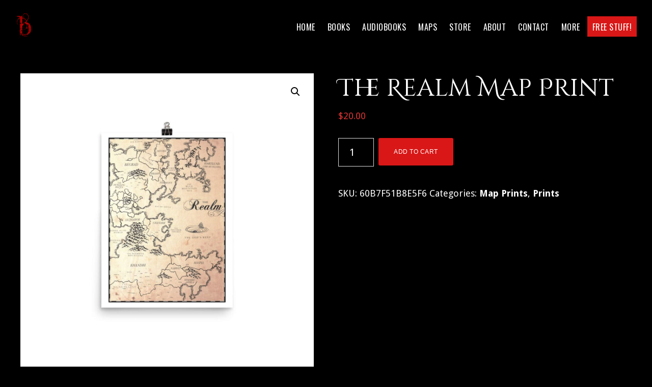

--- FILE ---
content_type: text/html; charset=UTF-8
request_url: https://bengalley.com/product/the-realm-map-print/
body_size: 19529
content:
<!-- This page is cached by the Hummingbird Performance plugin v3.16.0 - https://wordpress.org/plugins/hummingbird-performance/. --> <!DOCTYPE html>
<html lang="en-US">
<head >
<meta charset="UTF-8" />
<meta name="viewport" content="width=device-width, initial-scale=1" />
<title>The Realm Map Print | Ben Galley</title>
<meta name='robots' content='max-image-preview:large' />
<link rel='dns-prefetch' href='//fonts.googleapis.com' />
<link rel='dns-prefetch' href='//hb.wpmucdn.com' />
<link href='//hb.wpmucdn.com' rel='preconnect' />
<link href='http://fonts.googleapis.com' rel='preconnect' />
<link href='//fonts.gstatic.com' crossorigin='' rel='preconnect' />
<link rel="alternate" type="application/rss+xml" title="Ben Galley &raquo; Feed" href="https://bengalley.com/feed/" />
<link rel="alternate" type="application/rss+xml" title="Ben Galley &raquo; Comments Feed" href="https://bengalley.com/comments/feed/" />
<link rel="alternate" type="application/rss+xml" title="Ben Galley &raquo; The Realm Map Print Comments Feed" href="https://bengalley.com/product/the-realm-map-print/feed/" />
<link rel="alternate" title="oEmbed (JSON)" type="application/json+oembed" href="https://bengalley.com/wp-json/oembed/1.0/embed?url=https%3A%2F%2Fbengalley.com%2Fproduct%2Fthe-realm-map-print%2F" />
<link rel="alternate" title="oEmbed (XML)" type="text/xml+oembed" href="https://bengalley.com/wp-json/oembed/1.0/embed?url=https%3A%2F%2Fbengalley.com%2Fproduct%2Fthe-realm-map-print%2F&#038;format=xml" />
<link rel="canonical" href="https://bengalley.com/product/the-realm-map-print/" />
<link rel="preload" as="style" href="//fonts.googleapis.com/css?family=Source+Sans+Pro%3A400%2C400i%2C600%2C700&#038;ver=6.9" /><link rel='stylesheet' id='custom-source-title-css' href='//fonts.googleapis.com/css?family=Source+Sans+Pro%3A400%2C400i%2C600%2C700&#038;ver=6.9' media='print' onload='this.media=&#34;all&#34;' />
<link rel="preload" as="style" href="//fonts.googleapis.com/css?family=Cinzel+Decorative%3A400%2C700&#038;ver=6.9" /><link rel='stylesheet' id='custom-headings-fonts-css' href='//fonts.googleapis.com/css?family=Cinzel+Decorative%3A400%2C700&#038;ver=6.9' media='print' onload='this.media=&#34;all&#34;' />
<link rel="preload" as="style" href="//fonts.googleapis.com/css?family=Droid+Sans%3A400%2C700&#038;ver=6.9" /><link rel='stylesheet' id='custom-body-fonts-css' href='//fonts.googleapis.com/css?family=Droid+Sans%3A400%2C700&#038;ver=6.9' media='print' onload='this.media=&#34;all&#34;' />
<link rel="preload" as="style" href="//fonts.googleapis.com/css?family=Oswald%3A400%2C700&#038;ver=6.9" /><link rel='stylesheet' id='custom-nav-fonts-css' href='//fonts.googleapis.com/css?family=Oswald%3A400%2C700&#038;ver=6.9' media='print' onload='this.media=&#34;all&#34;' />
<style id='wp-img-auto-sizes-contain-inline-css'>
img:is([sizes=auto i],[sizes^="auto," i]){contain-intrinsic-size:3000px 1500px}
/*# sourceURL=wp-img-auto-sizes-contain-inline-css */
</style>
<link rel='stylesheet' id='wphb-1-css' href='https://hb.wpmucdn.com/bengalley.com/697c00d1-afa4-4093-b028-927102dcec89.css' media='all' />
<style id='wphb-1-inline-css'>


		body,
        text-area,
        input,
        .footer-widgets {
           background-color: #000000;
           }
		

		body,
        h1,
        h2,
        h3,
        h4,
        h5,
        h6,
        a,
        .entry-content a,
        .entry-title,
        .entry-title a,
        .site-footer a,
        input,
        select,
        text-area {
          color: #ffffff;
          }
		

		.site-header,
        .shrink .site-header {
           background-color: #000000;
           }
           
        @media only screen and (max-width: 959px) {
             .block-full-head-page .site-header {
               background: #000000 !important;
             }
           }
		

		.genesis-nav-menu,
        .genesis-nav-menu a,
        .genesis-nav-menu .sub-menu,
        .genesis-nav-menu .sub-menu a,
        .site-title,
        .site-title a,
        .menu-toggle, 
        .sub-menu-toggle {
            color: #ffffff;
            }        
		

        .genesis-nav-menu .sub-menu,
        .genesis-nav-menu .sub-menu a {
            background-color: #000000;
            }        
		

        a.buy-button,
        .buy-button {
            background-color: #d91717 !important;
            border: 1px solid #d91717 !important;
            }
		

        a.button-book,
        .button-book {
            color: #ffffff;
            border: 1px solid #ffffff;
            }
		

        .menu-button,
        .menu-button a {
            background-color: #d91717 !important;
            }
		

        .menu-button,
        .menu-button a {
            color: #fffffa !important;
            }
		
        a:focus,
        a:hover,
		.entry-title a:focus,
		.entry-title a:hover,
        .entry-meta a:focus,
        .entry-meta a:hover,
		.footer-widgets a:focus,
		.footer-widgets a:hover,
		.genesis-nav-menu a:focus,
		.genesis-nav-menu a:hover,
		.genesis-nav-menu .current-menu-item > a,
		.genesis-nav-menu .sub-menu .current-menu-item > a:focus,
		.genesis-nav-menu .sub-menu .current-menu-item > a:hover,
		.gs-faq__question:focus,
		.gs-faq__question:hover,
		.menu-toggle:focus,
		.menu-toggle:hover,
        .site-title a:focus,
        .site-title a:hover,
		.site-footer a:focus,
		.site-footer a:hover,
		.sub-menu-toggle:focus,
		.sub-menu-toggle:hover {
			color: #dd3333;
		}
		
        
		a.button,
		button,
		.button,
		.footer-widgets a.button,
		input[type="button"],
		input[type="reset"],
		input[type="submit"],
		input[type="reset"],
		input[type="submit"],
		.entry-content a.button,
		.entry-content a.button:focus,
		.entry-content a.button:hover,
		.widget a.button:focus,
		.widget a.button:hover,
		.site-container div.wpforms-container-full .wpforms-form button[type="submit"],
		.site-container div.wpforms-container-full .wpforms-form button[type="submit"]:hover,
		.site-container div.wpforms-container-full .wpforms-form input[type="submit"],
		.site-container div.wpforms-container-full .wpforms-form input[type="submit"]:hover {
			background-color: #d91717;
			color: #ffffff;
		}
		
		.wp-custom-logo .title-area {
			margin-top: 5.0916666666667px;
		}
		h1, h2, h3, h4, h5, h6 { font-family: Cinzel Decorative; }body, button, input, select, textarea { font-family: Droid Sans; }.genesis-nav-menu, .genesis-nav-menu a { font-family: Oswald; }
/*# sourceURL=wphb-1-inline-css */
</style>
<style id='wp-block-library-inline-css'>
:root{--wp-block-synced-color:#7a00df;--wp-block-synced-color--rgb:122,0,223;--wp-bound-block-color:var(--wp-block-synced-color);--wp-editor-canvas-background:#ddd;--wp-admin-theme-color:#007cba;--wp-admin-theme-color--rgb:0,124,186;--wp-admin-theme-color-darker-10:#006ba1;--wp-admin-theme-color-darker-10--rgb:0,107,160.5;--wp-admin-theme-color-darker-20:#005a87;--wp-admin-theme-color-darker-20--rgb:0,90,135;--wp-admin-border-width-focus:2px}@media (min-resolution:192dpi){:root{--wp-admin-border-width-focus:1.5px}}.wp-element-button{cursor:pointer}:root .has-very-light-gray-background-color{background-color:#eee}:root .has-very-dark-gray-background-color{background-color:#313131}:root .has-very-light-gray-color{color:#eee}:root .has-very-dark-gray-color{color:#313131}:root .has-vivid-green-cyan-to-vivid-cyan-blue-gradient-background{background:linear-gradient(135deg,#00d084,#0693e3)}:root .has-purple-crush-gradient-background{background:linear-gradient(135deg,#34e2e4,#4721fb 50%,#ab1dfe)}:root .has-hazy-dawn-gradient-background{background:linear-gradient(135deg,#faaca8,#dad0ec)}:root .has-subdued-olive-gradient-background{background:linear-gradient(135deg,#fafae1,#67a671)}:root .has-atomic-cream-gradient-background{background:linear-gradient(135deg,#fdd79a,#004a59)}:root .has-nightshade-gradient-background{background:linear-gradient(135deg,#330968,#31cdcf)}:root .has-midnight-gradient-background{background:linear-gradient(135deg,#020381,#2874fc)}:root{--wp--preset--font-size--normal:16px;--wp--preset--font-size--huge:42px}.has-regular-font-size{font-size:1em}.has-larger-font-size{font-size:2.625em}.has-normal-font-size{font-size:var(--wp--preset--font-size--normal)}.has-huge-font-size{font-size:var(--wp--preset--font-size--huge)}.has-text-align-center{text-align:center}.has-text-align-left{text-align:left}.has-text-align-right{text-align:right}.has-fit-text{white-space:nowrap!important}#end-resizable-editor-section{display:none}.aligncenter{clear:both}.items-justified-left{justify-content:flex-start}.items-justified-center{justify-content:center}.items-justified-right{justify-content:flex-end}.items-justified-space-between{justify-content:space-between}.screen-reader-text{border:0;clip-path:inset(50%);height:1px;margin:-1px;overflow:hidden;padding:0;position:absolute;width:1px;word-wrap:normal!important}.screen-reader-text:focus{background-color:#ddd;clip-path:none;color:#444;display:block;font-size:1em;height:auto;left:5px;line-height:normal;padding:15px 23px 14px;text-decoration:none;top:5px;width:auto;z-index:100000}html :where(.has-border-color){border-style:solid}html :where([style*=border-top-color]){border-top-style:solid}html :where([style*=border-right-color]){border-right-style:solid}html :where([style*=border-bottom-color]){border-bottom-style:solid}html :where([style*=border-left-color]){border-left-style:solid}html :where([style*=border-width]){border-style:solid}html :where([style*=border-top-width]){border-top-style:solid}html :where([style*=border-right-width]){border-right-style:solid}html :where([style*=border-bottom-width]){border-bottom-style:solid}html :where([style*=border-left-width]){border-left-style:solid}html :where(img[class*=wp-image-]){height:auto;max-width:100%}:where(figure){margin:0 0 1em}html :where(.is-position-sticky){--wp-admin--admin-bar--position-offset:var(--wp-admin--admin-bar--height,0px)}@media screen and (max-width:600px){html :where(.is-position-sticky){--wp-admin--admin-bar--position-offset:0px}}

/*# sourceURL=wp-block-library-inline-css */
</style><link rel='stylesheet' id='wc-blocks-style-css' href='https://hb.wpmucdn.com/bengalley.com/7ae74252-f627-4968-ad5b-a26984000538.css' media='all' />
<style id='global-styles-inline-css'>
:root{--wp--preset--aspect-ratio--square: 1;--wp--preset--aspect-ratio--4-3: 4/3;--wp--preset--aspect-ratio--3-4: 3/4;--wp--preset--aspect-ratio--3-2: 3/2;--wp--preset--aspect-ratio--2-3: 2/3;--wp--preset--aspect-ratio--16-9: 16/9;--wp--preset--aspect-ratio--9-16: 9/16;--wp--preset--color--black: #000000;--wp--preset--color--cyan-bluish-gray: #abb8c3;--wp--preset--color--white: #ffffff;--wp--preset--color--pale-pink: #f78da7;--wp--preset--color--vivid-red: #cf2e2e;--wp--preset--color--luminous-vivid-orange: #ff6900;--wp--preset--color--luminous-vivid-amber: #fcb900;--wp--preset--color--light-green-cyan: #7bdcb5;--wp--preset--color--vivid-green-cyan: #00d084;--wp--preset--color--pale-cyan-blue: #8ed1fc;--wp--preset--color--vivid-cyan-blue: #0693e3;--wp--preset--color--vivid-purple: #9b51e0;--wp--preset--color--theme-primary: #dd3333;--wp--preset--color--theme-secondary: #d91717;--wp--preset--gradient--vivid-cyan-blue-to-vivid-purple: linear-gradient(135deg,rgb(6,147,227) 0%,rgb(155,81,224) 100%);--wp--preset--gradient--light-green-cyan-to-vivid-green-cyan: linear-gradient(135deg,rgb(122,220,180) 0%,rgb(0,208,130) 100%);--wp--preset--gradient--luminous-vivid-amber-to-luminous-vivid-orange: linear-gradient(135deg,rgb(252,185,0) 0%,rgb(255,105,0) 100%);--wp--preset--gradient--luminous-vivid-orange-to-vivid-red: linear-gradient(135deg,rgb(255,105,0) 0%,rgb(207,46,46) 100%);--wp--preset--gradient--very-light-gray-to-cyan-bluish-gray: linear-gradient(135deg,rgb(238,238,238) 0%,rgb(169,184,195) 100%);--wp--preset--gradient--cool-to-warm-spectrum: linear-gradient(135deg,rgb(74,234,220) 0%,rgb(151,120,209) 20%,rgb(207,42,186) 40%,rgb(238,44,130) 60%,rgb(251,105,98) 80%,rgb(254,248,76) 100%);--wp--preset--gradient--blush-light-purple: linear-gradient(135deg,rgb(255,206,236) 0%,rgb(152,150,240) 100%);--wp--preset--gradient--blush-bordeaux: linear-gradient(135deg,rgb(254,205,165) 0%,rgb(254,45,45) 50%,rgb(107,0,62) 100%);--wp--preset--gradient--luminous-dusk: linear-gradient(135deg,rgb(255,203,112) 0%,rgb(199,81,192) 50%,rgb(65,88,208) 100%);--wp--preset--gradient--pale-ocean: linear-gradient(135deg,rgb(255,245,203) 0%,rgb(182,227,212) 50%,rgb(51,167,181) 100%);--wp--preset--gradient--electric-grass: linear-gradient(135deg,rgb(202,248,128) 0%,rgb(113,206,126) 100%);--wp--preset--gradient--midnight: linear-gradient(135deg,rgb(2,3,129) 0%,rgb(40,116,252) 100%);--wp--preset--font-size--small: 14px;--wp--preset--font-size--medium: 20px;--wp--preset--font-size--large: 22px;--wp--preset--font-size--x-large: 42px;--wp--preset--font-size--normal: 18px;--wp--preset--font-size--larger: 26px;--wp--preset--spacing--20: 0.44rem;--wp--preset--spacing--30: 0.67rem;--wp--preset--spacing--40: 1rem;--wp--preset--spacing--50: 1.5rem;--wp--preset--spacing--60: 2.25rem;--wp--preset--spacing--70: 3.38rem;--wp--preset--spacing--80: 5.06rem;--wp--preset--shadow--natural: 6px 6px 9px rgba(0, 0, 0, 0.2);--wp--preset--shadow--deep: 12px 12px 50px rgba(0, 0, 0, 0.4);--wp--preset--shadow--sharp: 6px 6px 0px rgba(0, 0, 0, 0.2);--wp--preset--shadow--outlined: 6px 6px 0px -3px rgb(255, 255, 255), 6px 6px rgb(0, 0, 0);--wp--preset--shadow--crisp: 6px 6px 0px rgb(0, 0, 0);}:where(.is-layout-flex){gap: 0.5em;}:where(.is-layout-grid){gap: 0.5em;}body .is-layout-flex{display: flex;}.is-layout-flex{flex-wrap: wrap;align-items: center;}.is-layout-flex > :is(*, div){margin: 0;}body .is-layout-grid{display: grid;}.is-layout-grid > :is(*, div){margin: 0;}:where(.wp-block-columns.is-layout-flex){gap: 2em;}:where(.wp-block-columns.is-layout-grid){gap: 2em;}:where(.wp-block-post-template.is-layout-flex){gap: 1.25em;}:where(.wp-block-post-template.is-layout-grid){gap: 1.25em;}.has-black-color{color: var(--wp--preset--color--black) !important;}.has-cyan-bluish-gray-color{color: var(--wp--preset--color--cyan-bluish-gray) !important;}.has-white-color{color: var(--wp--preset--color--white) !important;}.has-pale-pink-color{color: var(--wp--preset--color--pale-pink) !important;}.has-vivid-red-color{color: var(--wp--preset--color--vivid-red) !important;}.has-luminous-vivid-orange-color{color: var(--wp--preset--color--luminous-vivid-orange) !important;}.has-luminous-vivid-amber-color{color: var(--wp--preset--color--luminous-vivid-amber) !important;}.has-light-green-cyan-color{color: var(--wp--preset--color--light-green-cyan) !important;}.has-vivid-green-cyan-color{color: var(--wp--preset--color--vivid-green-cyan) !important;}.has-pale-cyan-blue-color{color: var(--wp--preset--color--pale-cyan-blue) !important;}.has-vivid-cyan-blue-color{color: var(--wp--preset--color--vivid-cyan-blue) !important;}.has-vivid-purple-color{color: var(--wp--preset--color--vivid-purple) !important;}.has-black-background-color{background-color: var(--wp--preset--color--black) !important;}.has-cyan-bluish-gray-background-color{background-color: var(--wp--preset--color--cyan-bluish-gray) !important;}.has-white-background-color{background-color: var(--wp--preset--color--white) !important;}.has-pale-pink-background-color{background-color: var(--wp--preset--color--pale-pink) !important;}.has-vivid-red-background-color{background-color: var(--wp--preset--color--vivid-red) !important;}.has-luminous-vivid-orange-background-color{background-color: var(--wp--preset--color--luminous-vivid-orange) !important;}.has-luminous-vivid-amber-background-color{background-color: var(--wp--preset--color--luminous-vivid-amber) !important;}.has-light-green-cyan-background-color{background-color: var(--wp--preset--color--light-green-cyan) !important;}.has-vivid-green-cyan-background-color{background-color: var(--wp--preset--color--vivid-green-cyan) !important;}.has-pale-cyan-blue-background-color{background-color: var(--wp--preset--color--pale-cyan-blue) !important;}.has-vivid-cyan-blue-background-color{background-color: var(--wp--preset--color--vivid-cyan-blue) !important;}.has-vivid-purple-background-color{background-color: var(--wp--preset--color--vivid-purple) !important;}.has-black-border-color{border-color: var(--wp--preset--color--black) !important;}.has-cyan-bluish-gray-border-color{border-color: var(--wp--preset--color--cyan-bluish-gray) !important;}.has-white-border-color{border-color: var(--wp--preset--color--white) !important;}.has-pale-pink-border-color{border-color: var(--wp--preset--color--pale-pink) !important;}.has-vivid-red-border-color{border-color: var(--wp--preset--color--vivid-red) !important;}.has-luminous-vivid-orange-border-color{border-color: var(--wp--preset--color--luminous-vivid-orange) !important;}.has-luminous-vivid-amber-border-color{border-color: var(--wp--preset--color--luminous-vivid-amber) !important;}.has-light-green-cyan-border-color{border-color: var(--wp--preset--color--light-green-cyan) !important;}.has-vivid-green-cyan-border-color{border-color: var(--wp--preset--color--vivid-green-cyan) !important;}.has-pale-cyan-blue-border-color{border-color: var(--wp--preset--color--pale-cyan-blue) !important;}.has-vivid-cyan-blue-border-color{border-color: var(--wp--preset--color--vivid-cyan-blue) !important;}.has-vivid-purple-border-color{border-color: var(--wp--preset--color--vivid-purple) !important;}.has-vivid-cyan-blue-to-vivid-purple-gradient-background{background: var(--wp--preset--gradient--vivid-cyan-blue-to-vivid-purple) !important;}.has-light-green-cyan-to-vivid-green-cyan-gradient-background{background: var(--wp--preset--gradient--light-green-cyan-to-vivid-green-cyan) !important;}.has-luminous-vivid-amber-to-luminous-vivid-orange-gradient-background{background: var(--wp--preset--gradient--luminous-vivid-amber-to-luminous-vivid-orange) !important;}.has-luminous-vivid-orange-to-vivid-red-gradient-background{background: var(--wp--preset--gradient--luminous-vivid-orange-to-vivid-red) !important;}.has-very-light-gray-to-cyan-bluish-gray-gradient-background{background: var(--wp--preset--gradient--very-light-gray-to-cyan-bluish-gray) !important;}.has-cool-to-warm-spectrum-gradient-background{background: var(--wp--preset--gradient--cool-to-warm-spectrum) !important;}.has-blush-light-purple-gradient-background{background: var(--wp--preset--gradient--blush-light-purple) !important;}.has-blush-bordeaux-gradient-background{background: var(--wp--preset--gradient--blush-bordeaux) !important;}.has-luminous-dusk-gradient-background{background: var(--wp--preset--gradient--luminous-dusk) !important;}.has-pale-ocean-gradient-background{background: var(--wp--preset--gradient--pale-ocean) !important;}.has-electric-grass-gradient-background{background: var(--wp--preset--gradient--electric-grass) !important;}.has-midnight-gradient-background{background: var(--wp--preset--gradient--midnight) !important;}.has-small-font-size{font-size: var(--wp--preset--font-size--small) !important;}.has-medium-font-size{font-size: var(--wp--preset--font-size--medium) !important;}.has-large-font-size{font-size: var(--wp--preset--font-size--large) !important;}.has-x-large-font-size{font-size: var(--wp--preset--font-size--x-large) !important;}
/*# sourceURL=global-styles-inline-css */
</style>

<style id='classic-theme-styles-inline-css'>
/*! This file is auto-generated */
.wp-block-button__link{color:#fff;background-color:#32373c;border-radius:9999px;box-shadow:none;text-decoration:none;padding:calc(.667em + 2px) calc(1.333em + 2px);font-size:1.125em}.wp-block-file__button{background:#32373c;color:#fff;text-decoration:none}
/*# sourceURL=/wp-includes/css/classic-themes.min.css */
</style>
<link rel='stylesheet' id='wphb-2-css' href='https://hb.wpmucdn.com/bengalley.com/94cfa302-c51f-4ad0-8ba3-c3cb5b4eef2d.css' media='all' />
<link rel='stylesheet' id='woocommerce-layout-css' href='https://hb.wpmucdn.com/bengalley.com/9943cdc2-408f-4448-854b-f8f6f8d0d6ba.css' media='all' />
<link rel='stylesheet' id='woocommerce-smallscreen-css' href='https://hb.wpmucdn.com/bengalley.com/0aeeb999-383f-4525-a07b-2ba242599fbc.css' media='only screen and (max-width: 860px)' />
<link rel='stylesheet' id='woocommerce-general-css' href='https://hb.wpmucdn.com/bengalley.com/6a81236d-0d11-45a6-97e2-02a0fc7727f3.css' media='all' />
<link rel='stylesheet' id='modfarm-author-woocommerce-styles-css' href='https://hb.wpmucdn.com/bengalley.com/47e6f66d-7b44-455d-af8f-bb59c769a8e4.css' media='screen' />
<style id='modfarm-author-woocommerce-styles-inline-css'>


		.woocommerce div.product p.price,
		.woocommerce div.product span.price,
		.woocommerce div.product .woocommerce-tabs ul.tabs li a:hover,
		.woocommerce div.product .woocommerce-tabs ul.tabs li a:focus,
		.woocommerce ul.products li.product h3:hover,
		.woocommerce ul.products li.product .price,
		.woocommerce .woocommerce-breadcrumb a:hover,
		.woocommerce .woocommerce-breadcrumb a:focus,
		.woocommerce .widget_layered_nav ul li.chosen a::before,
		.woocommerce .widget_layered_nav_filters ul li a::before,
		.woocommerce .widget_rating_filter ul li.chosen a::before {
			color: #dd3333;
		}

	
		.woocommerce a.button,
		.woocommerce a.button:focus,
		.woocommerce a.button:hover,
		.woocommerce a.button.alt,
		.woocommerce a.button.alt:focus,
		.woocommerce a.button.alt:hover,
		.woocommerce button.button,
		.woocommerce button.button:focus,
		.woocommerce button.button:hover,
		.woocommerce button.button.alt,
		.woocommerce button.button.alt:focus,
		.woocommerce button.button.alt:hover,
		.woocommerce input.button,
		.woocommerce input.button:focus,
		.woocommerce input.button:hover,
		.woocommerce input.button.alt,
		.woocommerce input.button.alt:focus,
		.woocommerce input.button.alt:hover,
		.woocommerce input[type="submit"],
		.woocommerce input[type="submit"]:focus,
		.woocommerce input[type="submit"]:hover,
		.woocommerce span.onsale,
		.woocommerce ul.products li.product a.button:focus,
		.woocommerce ul.products li.product a.button:hover,
		.woocommerce #respond input#submit,
		.woocommerce #respond input#submit:focus,
		.woocommerce #respond input#submit:hover,
		.woocommerce #respond input#submit.alt,
		.woocommerce #respond input#submit.alt:focus,
		.woocommerce #respond input#submit.alt:hover,
		.woocommerce.widget_price_filter .ui-slider .ui-slider-handle,
		.woocommerce.widget_price_filter .ui-slider .ui-slider-range {
			background-color: #d91717;
			color: #ffffff;
		}

		.woocommerce-info,
		.woocommerce-message {
			border-top-color: #d91717;
		}

		.woocommerce-info::before,
		.woocommerce-message::before {
			color: #d91717;
		}

	
/*# sourceURL=modfarm-author-woocommerce-styles-inline-css */
</style>
<style id='woocommerce-inline-inline-css'>
.woocommerce form .form-row .required { visibility: visible; }
/*# sourceURL=woocommerce-inline-inline-css */
</style>
<link rel='stylesheet' id='brands-styles-css' href='https://hb.wpmucdn.com/bengalley.com/f46f0bc0-f37a-456c-a40a-5f29597fa208.css' media='all' />
<link rel='stylesheet' id='dashicons-css' href='https://hb.wpmucdn.com/bengalley.com/54901600-4577-4c70-901c-93d1e28f76ad.css' media='all' />
<link rel='stylesheet' id='modfarm-author-gutenberg-css' href='https://hb.wpmucdn.com/bengalley.com/c2c9473a-dd27-4bc1-bb32-e0e59e97cd5d.css' media='all' />
<style id='modfarm-author-gutenberg-inline-css'>
.ab-block-post-grid .ab-post-grid-items h2 a:hover,
.site-container .has-theme-primary-color,
.site-container .wp-block-button .wp-block-button__link.has-theme-primary-color,
.site-container .wp-block-button.is-style-outline .wp-block-button__link.has-theme-primary-color {
	color: #dd3333;
}

.site-container .has-theme-primary-background-color,
.site-container .wp-block-button .wp-block-button__link.has-theme-primary-background-color,
.site-container .wp-block-pullquote.is-style-solid-color.has-theme-primary-background-color {
	background-color: #dd3333;
}

.site-container .has-theme-secondary-color,
.site-container .wp-block-button .wp-block-button__link.has-theme-secondary-color,
.site-container .wp-block-button.is-style-outline .wp-block-button__link {
	color: #d91717;
}

.wp-block-button .wp-block-button__link:not(.has-background),
.wp-block-button .wp-block-button__link:not(.has-background):focus,
.wp-block-button .wp-block-button__link:not(.has-background):hover {
	color: #ffffff;
}

.site-container .has-theme-secondary-background-color,
.site-container .wp-block-button .wp-block-button__link,
.site-container .wp-block-pullquote.is-style-solid-color.has-theme-secondary-background-color {
	background-color: #d91717;
}
.site-container .rev-overlap {
	margin-top: -25% !important;
}		.has-theme-primary-color {
			color: #dd3333;
		}		.has-theme-secondary-color {
			color: #d91717;
		}
/*# sourceURL=modfarm-author-gutenberg-inline-css */
</style>
<style id='kadence-blocks-global-variables-inline-css'>
:root {--global-kb-font-size-sm:clamp(0.8rem, 0.73rem + 0.217vw, 0.9rem);--global-kb-font-size-md:clamp(1.1rem, 0.995rem + 0.326vw, 1.25rem);--global-kb-font-size-lg:clamp(1.75rem, 1.576rem + 0.543vw, 2rem);--global-kb-font-size-xl:clamp(2.25rem, 1.728rem + 1.63vw, 3rem);--global-kb-font-size-xxl:clamp(2.5rem, 1.456rem + 3.26vw, 4rem);--global-kb-font-size-xxxl:clamp(2.75rem, 0.489rem + 7.065vw, 6rem);}:root {--global-palette1: #3182CE;--global-palette2: #2B6CB0;--global-palette3: #1A202C;--global-palette4: #2D3748;--global-palette5: #4A5568;--global-palette6: #718096;--global-palette7: #EDF2F7;--global-palette8: #F7FAFC;--global-palette9: #ffffff;}
/*# sourceURL=kadence-blocks-global-variables-inline-css */
</style>
<script src="https://hb.wpmucdn.com/bengalley.com/62359c23-3bd4-4d4d-922c-308812c7e9fb.js" id="wphb-3-js"></script>
<script id="wphb-4-js-extra">
var woocommerce_params = {"ajax_url":"/wp-admin/admin-ajax.php","wc_ajax_url":"/?wc-ajax=%%endpoint%%","i18n_password_show":"Show password","i18n_password_hide":"Hide password"};;;var wc_single_product_params = {"i18n_required_rating_text":"Please select a rating","i18n_rating_options":["1 of 5 stars","2 of 5 stars","3 of 5 stars","4 of 5 stars","5 of 5 stars"],"i18n_product_gallery_trigger_text":"View full-screen image gallery","review_rating_required":"yes","flexslider":{"rtl":false,"animation":"slide","smoothHeight":true,"directionNav":false,"controlNav":"thumbnails","slideshow":false,"animationSpeed":500,"animationLoop":false,"allowOneSlide":false},"zoom_enabled":"1","zoom_options":[],"photoswipe_enabled":"1","photoswipe_options":{"shareEl":false,"closeOnScroll":false,"history":false,"hideAnimationDuration":0,"showAnimationDuration":0},"flexslider_enabled":"1"};;;var wc_add_to_cart_params = {"ajax_url":"/wp-admin/admin-ajax.php","wc_ajax_url":"/?wc-ajax=%%endpoint%%","i18n_view_cart":"View cart","cart_url":"https://bengalley.com/cart/","is_cart":"","cart_redirect_after_add":"no"};
//# sourceURL=wphb-4-js-extra
</script>
<script src="https://hb.wpmucdn.com/bengalley.com/dd76faaf-949d-4284-8600-e041e06866ce.js" id="wphb-4-js"></script>
<script id="WCPAY_ASSETS-js-extra">
var wcpayAssets = {"url":"https://bengalley.com/wp-content/plugins/woocommerce-payments/dist/"};
//# sourceURL=WCPAY_ASSETS-js-extra
</script>
<link rel="https://api.w.org/" href="https://bengalley.com/wp-json/" /><link rel="alternate" title="JSON" type="application/json" href="https://bengalley.com/wp-json/wp/v2/product/26614" /><link rel="EditURI" type="application/rsd+xml" title="RSD" href="https://bengalley.com/xmlrpc.php?rsd" />
			<link rel="preload" href="https://bengalley.com/wp-content/plugins/hustle/assets/hustle-ui/fonts/hustle-icons-font.woff2" as="font" type="font/woff2" crossorigin>
			<noscript><style>.woocommerce-product-gallery{ opacity: 1 !important; }</style></noscript>
	<!-- SEO meta tags powered by SmartCrawl https://wpmudev.com/project/smartcrawl-wordpress-seo/ -->
<link rel="canonical" href="https://bengalley.com/product/the-realm-map-print/" />
<meta name="description" content="The continent of The Realm revolves, quite literally, around the maelstrom they call The Gods&#039; Rent. Enter the world of the Heart of Stone with this mu ..." />
<script type="application/ld+json">{"@context":"https:\/\/schema.org","@graph":[{"@type":"Organization","@id":"https:\/\/bengalley.com\/#schema-publishing-organization","url":"https:\/\/bengalley.com","name":"Ben Galley"},{"@type":"WebSite","@id":"https:\/\/bengalley.com\/#schema-website","url":"https:\/\/bengalley.com","name":"bengalley.com","encoding":"UTF-8","potentialAction":{"@type":"SearchAction","target":"https:\/\/bengalley.com\/search\/{search_term_string}\/","query-input":"required name=search_term_string"}},{"@type":"BreadcrumbList","@id":"https:\/\/bengalley.com\/product\/the-realm-map-print?page&product=the-realm-map-print&post_type=product&name=the-realm-map-print\/#breadcrumb","itemListElement":[{"@type":"ListItem","position":1,"name":"Home","item":"https:\/\/bengalley.com"},{"@type":"ListItem","position":2,"name":"Shop","item":"https:\/\/bengalley.com\/shop\/"},{"@type":"ListItem","position":3,"name":"The Realm Map Print"}]},{"@type":"Person","@id":"https:\/\/bengalley.com\/author\/bengalley\/#schema-author","name":"Ben Galley","url":"https:\/\/bengalley.com\/author\/bengalley\/"}]}</script>
<meta property="og:type" content="og:product" />
<meta property="og:url" content="https://bengalley.com/product/the-realm-map-print/" />
<meta property="og:title" content="The Realm Map Print | Ben Galley" />
<meta property="og:description" content="The continent of The Realm revolves, quite literally, around the maelstrom they call The Gods&#039; Rent. Enter the world of the Heart of Stone with this mu ..." />
<meta property="og:image" content="https://bengalley.com/wp-content/uploads/2021/06/enhanced-matte-paper-poster-in-12x16-transparent-60b7f519b7f34.jpg" />
<meta property="og:image:width" content="1000" />
<meta property="og:image:height" content="1000" />
<meta property="product:price:amount" content="20.00" />
<meta property="product:price:currency" content="CAD" />
<meta property="og:availability" content="instock" />
<meta property="product:availability" content="instock" />
<meta name="twitter:card" content="summary_large_image" />
<meta name="twitter:title" content="The Realm Map Print | Ben Galley" />
<meta name="twitter:description" content="The continent of The Realm revolves, quite literally, around the maelstrom they call The Gods&#039; Rent. Enter the world of the Heart of Stone with this mu ..." />
<meta name="twitter:image" content="https://bengalley.com/wp-content/uploads/2021/06/enhanced-matte-paper-poster-in-12x16-transparent-60b7f519b7f34.jpg" />
<!-- /SEO -->
<style id="hustle-module-1-0-styles" class="hustle-module-styles hustle-module-styles-1">@media screen and (min-width: 783px) {.hustle-ui:not(.hustle-size--small).module_id_1 .hustle-slidein-content .hustle-info {max-width: 800px;}}.hustle-ui.module_id_1  .hustle-slidein-content {-moz-box-shadow: 0px 0px 0px 0px rgba(0,0,0,0.4);-webkit-box-shadow: 0px 0px 0px 0px rgba(0,0,0,0.4);box-shadow: 0px 0px 0px 0px rgba(0,0,0,0.4);}@media screen and (min-width: 783px) {.hustle-ui:not(.hustle-size--small).module_id_1  .hustle-slidein-content {-moz-box-shadow: 0px 0px 0px 0px rgba(0,0,0,0.4);-webkit-box-shadow: 0px 0px 0px 0px rgba(0,0,0,0.4);box-shadow: 0px 0px 0px 0px rgba(0,0,0,0.4);}} .hustle-ui.module_id_1 .hustle-layout {margin: 0px 0px 0px 0px;padding: 0px 0px 0px 0px;border-width: 0px 0px 0px 0px;border-style: solid;border-color: #DADADA;border-radius: 0px 0px 0px 0px;overflow: hidden;background-color: #B03E34;}@media screen and (min-width: 783px) {.hustle-ui:not(.hustle-size--small).module_id_1 .hustle-layout {margin: 0px 0px 0px 0px;padding: 0px 0px 0px 0px;border-width: 0px 0px 0px 0px;border-style: solid;border-radius: 0px 0px 0px 0px;}} .hustle-ui.module_id_1 .hustle-layout .hustle-layout-content {padding: 0px 0px 0px 0px;border-width: 0px 0px 0px 0px;border-style: solid;border-radius: 0px 0px 0px 0px;border-color: rgba(0,0,0,0);background-color: rgba(0,0,0,0);-moz-box-shadow: 0px 0px 0px 0px rgba(0,0,0,0);-webkit-box-shadow: 0px 0px 0px 0px rgba(0,0,0,0);box-shadow: 0px 0px 0px 0px rgba(0,0,0,0);}.hustle-ui.module_id_1 .hustle-main-wrapper {position: relative;padding:32px 0 0;}@media screen and (min-width: 783px) {.hustle-ui:not(.hustle-size--small).module_id_1 .hustle-layout .hustle-layout-content {padding: 0px 0px 0px 0px;border-width: 0px 0px 0px 0px;border-style: solid;border-radius: 0px 0px 0px 0px;-moz-box-shadow: 0px 0px 0px 0px rgba(0,0,0,0);-webkit-box-shadow: 0px 0px 0px 0px rgba(0,0,0,0);box-shadow: 0px 0px 0px 0px rgba(0,0,0,0);}}@media screen and (min-width: 783px) {.hustle-ui:not(.hustle-size--small).module_id_1 .hustle-main-wrapper {padding:32px 0 0;}}.hustle-ui.module_id_1 .hustle-layout .hustle-image {background-color: #A73B31;}.hustle-ui.module_id_1 .hustle-layout .hustle-image {height: 150px;overflow: hidden;}@media screen and (min-width: 783px) {.hustle-ui:not(.hustle-size--small).module_id_1 .hustle-layout .hustle-image {max-width: 320px;height: auto;min-height: 0;-webkit-box-flex: 0;-ms-flex: 0 0 320px;flex: 0 0 320px;}}.hustle-ui.module_id_1 .hustle-layout .hustle-image img {width: 100%;max-width: unset;height: 100%;display: block;position: absolute;object-fit: contain;-ms-interpolation-mode: bicubic;}@media all and (-ms-high-contrast: none), (-ms-high-contrast: active) {.hustle-ui.module_id_1 .hustle-layout .hustle-image img {width: auto;max-width: 100%;height: auto;max-height: 100%;}}@media screen and (min-width: 783px) {.hustle-ui:not(.hustle-size--small).module_id_1 .hustle-layout .hustle-image img {width: 100%;max-width: unset;height: 100%;display: block;position: absolute;object-fit: contain;-ms-interpolation-mode: bicubic;}}@media all and (min-width: 783px) and (-ms-high-contrast: none), (-ms-high-contrast: active) {.hustle-ui:not(.hustle-size--small).module_id_1 .hustle-layout .hustle-image img {width: auto;max-width: 100%;height: auto;max-height: 100%;}}.hustle-ui.module_id_1 .hustle-layout .hustle-image img {object-position: center center;-o-object-position: center center;}@media all and (-ms-high-contrast: none), (-ms-high-contrast: active) {.hustle-ui.module_id_1 .hustle-layout .hustle-image img {left: 50%;}}@media all and (-ms-high-contrast: none), (-ms-high-contrast: active) {.hustle-ui.module_id_1 .hustle-layout .hustle-image img {transform: translate(-50%,-50%);-ms-transform: translate(-50%,-50%);-webkit-transform: translate(-50%,-50%);}}@media all and (-ms-high-contrast: none), (-ms-high-contrast: active) {.hustle-ui.module_id_1 .hustle-layout .hustle-image img {top: 50%;}}@media all and (-ms-high-contrast: none), (-ms-high-contrast: active) {.hustle-ui.module_id_1 .hustle-layout .hustle-image img {transform: translate(-50%,-50%);-ms-transform: translate(-50%,-50%);-webkit-transform: translate(-50%,-50%);}}@media screen and (min-width: 783px) {.hustle-ui:not(.hustle-size--small).module_id_1 .hustle-layout .hustle-image img {object-position: center center;-o-object-position: center center;}}@media all and (min-width: 783px) and (-ms-high-contrast: none), (-ms-high-contrast: active) {.hustle-ui:not(.hustle-size--small).module_id_1 .hustle-layout .hustle-image img {left: 50%;right: auto;}}@media all and (min-width: 783px) and (-ms-high-contrast: none), (-ms-high-contrast: active) {.hustle-ui:not(.hustle-size--small).module_id_1 .hustle-layout .hustle-image img {transform: translate(-50%,-50%);-ms-transform: translate(-50%,-50%);-webkit-transform: translate(-50%,-50%);}}@media all and (min-width: 783px) and (-ms-high-contrast: none), (-ms-high-contrast: active) {.hustle-ui:not(.hustle-size--small).module_id_1 .hustle-layout .hustle-image img {top: 50%;bottom: auto;}}@media all and (min-width: 783px) and (-ms-high-contrast: none), (-ms-high-contrast: active) {.hustle-ui:not(.hustle-size--small).module_id_1 .hustle-layout .hustle-image img {transform: translate(-50%,-50%);-ms-transform: translate(-50%,-50%);-webkit-transform: translate(-50%,-50%);}}  .hustle-ui.module_id_1 .hustle-layout .hustle-content {margin: 0px 0px 0px 0px;padding: 10px 10px 10px 10px;border-width: 0px 0px 0px 0px;border-style: solid;border-radius: 0px 0px 0px 0px;border-color: rgba(0,0,0,0);background-color: rgba(0,0,0,0);-moz-box-shadow: 0px 0px 0px 0px rgba(0,0,0,0);-webkit-box-shadow: 0px 0px 0px 0px rgba(0,0,0,0);box-shadow: 0px 0px 0px 0px rgba(0,0,0,0);}.hustle-ui.module_id_1 .hustle-layout .hustle-content .hustle-content-wrap {padding: 10px 0 10px 0;}@media screen and (min-width: 783px) {.hustle-ui:not(.hustle-size--small).module_id_1 .hustle-layout .hustle-content {margin: 0px 0px 0px 0px;padding: 20px 20px 20px 20px;border-width: 0px 0px 0px 0px;border-style: solid;border-radius: 0px 0px 0px 0px;-moz-box-shadow: 0px 0px 0px 0px rgba(0,0,0,0);-webkit-box-shadow: 0px 0px 0px 0px rgba(0,0,0,0);box-shadow: 0px 0px 0px 0px rgba(0,0,0,0);}.hustle-ui:not(.hustle-size--small).module_id_1 .hustle-layout .hustle-content .hustle-content-wrap {padding: 20px 0 20px 0;}} .hustle-ui.module_id_1 .hustle-layout .hustle-title {display: block;margin: 0px 0px 0px 0px;padding: 0px 0px 10px 0px;border-width: 0px 0px 1px 0px;border-style: solid;border-color: rgba(0,0,0,0.16);border-radius: 0px 0px 0px 0px;background-color: rgba(0,0,0,0);box-shadow: 0px 0px 0px 0px rgba(0,0,0,0);-moz-box-shadow: 0px 0px 0px 0px rgba(0,0,0,0);-webkit-box-shadow: 0px 0px 0px 0px rgba(0,0,0,0);color: #FFFFFF;font: 400 33px/38px Georgia,Times,serif;font-style: normal;letter-spacing: 0px;text-transform: none;text-decoration: none;text-align: left;}@media screen and (min-width: 783px) {.hustle-ui:not(.hustle-size--small).module_id_1 .hustle-layout .hustle-title {margin: 0px 0px 0px 0px;padding: 0px 0px 20px 0px;border-width: 0px 0px 1px 0px;border-style: solid;border-radius: 0px 0px 0px 0px;box-shadow: 0px 0px 0px 0px rgba(0,0,0,0);-moz-box-shadow: 0px 0px 0px 0px rgba(0,0,0,0);-webkit-box-shadow: 0px 0px 0px 0px rgba(0,0,0,0);font: 400 33px/38px Georgia,Times,serif;font-style: normal;letter-spacing: 0px;text-transform: none;text-decoration: none;text-align: left;}} .hustle-ui.module_id_1 .hustle-layout .hustle-group-content {margin: 0px 0px 0px 0px;padding: 20px 0px 20px 0px;border-color: rgba(255,255,255,0.08);border-width: 1px 0px 1px 0px;border-style: solid;color: #FFFFFF;}.hustle-ui.module_id_1 .hustle-layout .hustle-group-content b,.hustle-ui.module_id_1 .hustle-layout .hustle-group-content strong {font-weight: bold;}.hustle-ui.module_id_1 .hustle-layout .hustle-group-content a,.hustle-ui.module_id_1 .hustle-layout .hustle-group-content a:visited {color: #CBB000;}.hustle-ui.module_id_1 .hustle-layout .hustle-group-content a:hover {color: #9A8603;}.hustle-ui.module_id_1 .hustle-layout .hustle-group-content a:focus,.hustle-ui.module_id_1 .hustle-layout .hustle-group-content a:active {color: #9A8603;}@media screen and (min-width: 783px) {.hustle-ui:not(.hustle-size--small).module_id_1 .hustle-layout .hustle-group-content {margin: 0px 0px 0px 0px;padding: 20px 0px 20px 0px;border-width: 1px 0px 1px 0px;border-style: solid;}}.hustle-ui.module_id_1 .hustle-layout .hustle-group-content {color: #FFFFFF;font-size: 14px;line-height: 1.45em;font-family: Open Sans;}@media screen and (min-width: 783px) {.hustle-ui:not(.hustle-size--small).module_id_1 .hustle-layout .hustle-group-content {font-size: 14px;line-height: 1.45em;}}.hustle-ui.module_id_1 .hustle-layout .hustle-group-content p:not([class*="forminator-"]) {margin: 0 0 10px;color: #FFFFFF;font: normal 14px/1.45em Open Sans;font-style: normal;letter-spacing: 0px;text-transform: none;text-decoration: none;}.hustle-ui.module_id_1 .hustle-layout .hustle-group-content p:not([class*="forminator-"]):last-child {margin-bottom: 0;}@media screen and (min-width: 783px) {.hustle-ui:not(.hustle-size--small).module_id_1 .hustle-layout .hustle-group-content p:not([class*="forminator-"]) {margin: 0 0 10px;font: normal 14px/1.45em Open Sans;font-style: normal;letter-spacing: 0px;text-transform: none;text-decoration: none;}.hustle-ui:not(.hustle-size--small).module_id_1 .hustle-layout .hustle-group-content p:not([class*="forminator-"]):last-child {margin-bottom: 0;}}.hustle-ui.module_id_1 .hustle-layout .hustle-group-content h1:not([class*="forminator-"]) {margin: 0 0 10px;color: #FFFFFF;font: 700 28px/1.4em Open Sans;font-style: normal;letter-spacing: 0px;text-transform: none;text-decoration: none;}.hustle-ui.module_id_1 .hustle-layout .hustle-group-content h1:not([class*="forminator-"]):last-child {margin-bottom: 0;}@media screen and (min-width: 783px) {.hustle-ui:not(.hustle-size--small).module_id_1 .hustle-layout .hustle-group-content h1:not([class*="forminator-"]) {margin: 0 0 10px;font: 700 28px/1.4em Open Sans;font-style: normal;letter-spacing: 0px;text-transform: none;text-decoration: none;}.hustle-ui:not(.hustle-size--small).module_id_1 .hustle-layout .hustle-group-content h1:not([class*="forminator-"]):last-child {margin-bottom: 0;}}.hustle-ui.module_id_1 .hustle-layout .hustle-group-content h2:not([class*="forminator-"]) {margin: 0 0 10px;color: #FFFFFF;font-size: 22px;line-height: 1.4em;font-weight: 700;font-style: normal;letter-spacing: 0px;text-transform: none;text-decoration: none;}.hustle-ui.module_id_1 .hustle-layout .hustle-group-content h2:not([class*="forminator-"]):last-child {margin-bottom: 0;}@media screen and (min-width: 783px) {.hustle-ui:not(.hustle-size--small).module_id_1 .hustle-layout .hustle-group-content h2:not([class*="forminator-"]) {margin: 0 0 10px;font-size: 22px;line-height: 1.4em;font-weight: 700;font-style: normal;letter-spacing: 0px;text-transform: none;text-decoration: none;}.hustle-ui:not(.hustle-size--small).module_id_1 .hustle-layout .hustle-group-content h2:not([class*="forminator-"]):last-child {margin-bottom: 0;}}.hustle-ui.module_id_1 .hustle-layout .hustle-group-content h3:not([class*="forminator-"]) {margin: 0 0 10px;color: #FFFFFF;font: 700 18px/1.4em Open Sans;font-style: normal;letter-spacing: 0px;text-transform: none;text-decoration: none;}.hustle-ui.module_id_1 .hustle-layout .hustle-group-content h3:not([class*="forminator-"]):last-child {margin-bottom: 0;}@media screen and (min-width: 783px) {.hustle-ui:not(.hustle-size--small).module_id_1 .hustle-layout .hustle-group-content h3:not([class*="forminator-"]) {margin: 0 0 10px;font: 700 18px/1.4em Open Sans;font-style: normal;letter-spacing: 0px;text-transform: none;text-decoration: none;}.hustle-ui:not(.hustle-size--small).module_id_1 .hustle-layout .hustle-group-content h3:not([class*="forminator-"]):last-child {margin-bottom: 0;}}.hustle-ui.module_id_1 .hustle-layout .hustle-group-content h4:not([class*="forminator-"]) {margin: 0 0 10px;color: #FFFFFF;font: 700 16px/1.4em Open Sans;font-style: normal;letter-spacing: 0px;text-transform: none;text-decoration: none;}.hustle-ui.module_id_1 .hustle-layout .hustle-group-content h4:not([class*="forminator-"]):last-child {margin-bottom: 0;}@media screen and (min-width: 783px) {.hustle-ui:not(.hustle-size--small).module_id_1 .hustle-layout .hustle-group-content h4:not([class*="forminator-"]) {margin: 0 0 10px;font: 700 16px/1.4em Open Sans;font-style: normal;letter-spacing: 0px;text-transform: none;text-decoration: none;}.hustle-ui:not(.hustle-size--small).module_id_1 .hustle-layout .hustle-group-content h4:not([class*="forminator-"]):last-child {margin-bottom: 0;}}.hustle-ui.module_id_1 .hustle-layout .hustle-group-content h5:not([class*="forminator-"]) {margin: 0 0 10px;color: #FFFFFF;font: 700 14px/1.4em Open Sans;font-style: normal;letter-spacing: 0px;text-transform: none;text-decoration: none;}.hustle-ui.module_id_1 .hustle-layout .hustle-group-content h5:not([class*="forminator-"]):last-child {margin-bottom: 0;}@media screen and (min-width: 783px) {.hustle-ui:not(.hustle-size--small).module_id_1 .hustle-layout .hustle-group-content h5:not([class*="forminator-"]) {margin: 0 0 10px;font: 700 14px/1.4em Open Sans;font-style: normal;letter-spacing: 0px;text-transform: none;text-decoration: none;}.hustle-ui:not(.hustle-size--small).module_id_1 .hustle-layout .hustle-group-content h5:not([class*="forminator-"]):last-child {margin-bottom: 0;}}.hustle-ui.module_id_1 .hustle-layout .hustle-group-content h6:not([class*="forminator-"]) {margin: 0 0 10px;color: #FFFFFF;font: 700 12px/1.4em Open Sans;font-style: normal;letter-spacing: 0px;text-transform: uppercase;text-decoration: none;}.hustle-ui.module_id_1 .hustle-layout .hustle-group-content h6:not([class*="forminator-"]):last-child {margin-bottom: 0;}@media screen and (min-width: 783px) {.hustle-ui:not(.hustle-size--small).module_id_1 .hustle-layout .hustle-group-content h6:not([class*="forminator-"]) {margin: 0 0 10px;font: 700 12px/1.4em Open Sans;font-style: normal;letter-spacing: 0px;text-transform: uppercase;text-decoration: none;}.hustle-ui:not(.hustle-size--small).module_id_1 .hustle-layout .hustle-group-content h6:not([class*="forminator-"]):last-child {margin-bottom: 0;}}.hustle-ui.module_id_1 .hustle-layout .hustle-group-content ol:not([class*="forminator-"]),.hustle-ui.module_id_1 .hustle-layout .hustle-group-content ul:not([class*="forminator-"]) {margin: 0 0 10px;}.hustle-ui.module_id_1 .hustle-layout .hustle-group-content ol:not([class*="forminator-"]):last-child,.hustle-ui.module_id_1 .hustle-layout .hustle-group-content ul:not([class*="forminator-"]):last-child {margin-bottom: 0;}.hustle-ui.module_id_1 .hustle-layout .hustle-group-content li:not([class*="forminator-"]) {margin: 0 0 5px;color: #FFFFFF;font: normal 14px/1.45em Open Sans;font-style: normal;letter-spacing: 0px;text-transform: none;text-decoration: none;}.hustle-ui.module_id_1 .hustle-layout .hustle-group-content li:not([class*="forminator-"]):last-child {margin-bottom: 0;}.hustle-ui.module_id_1 .hustle-layout .hustle-group-content ol:not([class*="forminator-"]) li:before {color: #FFFFFF}.hustle-ui.module_id_1 .hustle-layout .hustle-group-content ul:not([class*="forminator-"]) li:before {background-color: #FFFFFF}@media screen and (min-width: 783px) {.hustle-ui.module_id_1 .hustle-layout .hustle-group-content ol:not([class*="forminator-"]),.hustle-ui.module_id_1 .hustle-layout .hustle-group-content ul:not([class*="forminator-"]) {margin: 0 0 20px;}.hustle-ui.module_id_1 .hustle-layout .hustle-group-content ol:not([class*="forminator-"]):last-child,.hustle-ui.module_id_1 .hustle-layout .hustle-group-content ul:not([class*="forminator-"]):last-child {margin: 0;}}@media screen and (min-width: 783px) {.hustle-ui:not(.hustle-size--small).module_id_1 .hustle-layout .hustle-group-content li:not([class*="forminator-"]) {margin: 0 0 5px;font: normal 14px/1.45em Open Sans;font-style: normal;letter-spacing: 0px;text-transform: none;text-decoration: none;}.hustle-ui:not(.hustle-size--small).module_id_1 .hustle-layout .hustle-group-content li:not([class*="forminator-"]):last-child {margin-bottom: 0;}}.hustle-ui.module_id_1 .hustle-layout .hustle-group-content blockquote {margin-right: 0;margin-left: 0;} .hustle-ui.module_id_1 .hustle-layout .hustle-cta-container {margin: 0px 0px 0px 0px;padding: 10px 0px 0px 0px;border-color: rgba(0,0,0,0.16);border-width: 1px 0px 0px 0px;border-style: solid;}@media screen and (min-width: 783px) {.hustle-ui:not(.hustle-size--small).module_id_1 .hustle-layout .hustle-cta-container {margin: 0px 0px 0px 0px;padding: 20px 0px 0px 0px;border-width: 1px 0px 0px 0px;border-style: solid;}} .hustle-ui.module_id_1 .hustle-layout a.hustle-button-cta {margin: 0;padding: 2px 16px 2px 16px;border-width: 0px 0px 0px 0px;border-style: solid;border-color: #BDA50B;border-radius: 0px 0px 0px 0px;background-color: #CBB000;-moz-box-shadow: 0px 0px 0px 0px rgba(0,0,0,0);-webkit-box-shadow: 0px 0px 0px 0px rgba(0,0,0,0);box-shadow: 0px 0px 0px 0px rgba(0,0,0,0);color: #FFFFFF;font: bold 13px/32px Open Sans;font-style: normal;letter-spacing: 0.5px;text-transform: none;text-decoration: none;text-align: center;}.hustle-ui.module_id_1 .hustle-layout a.hustle-button-cta:hover {border-color: #AB9711;background-color: #9A8603;color: #FFFFFF;}.hustle-ui.module_id_1 .hustle-layout a.hustle-button-cta:focus {border-color: #AB9711;background-color: #9A8603;color: #FFFFFF;}@media screen and (min-width: 783px) {.hustle-ui:not(.hustle-size--small).module_id_1 .hustle-layout a.hustle-button-cta {padding: 2px 16px 2px 16px;border-width: 0px 0px 0px 0px;border-style: solid;border-radius: 0px 0px 0px 0px;box-shadow: 0px 0px 0px 0px rgba(0,0,0,0);-moz-box-shadow: 0px 0px 0px 0px rgba(0,0,0,0);-webkit-box-shadow: 0px 0px 0px 0px rgba(0,0,0,0);font: bold 13px/32px Open Sans;font-style: normal;letter-spacing: 0.5px;text-transform: none;text-decoration: none;text-align: center;}} .hustle-ui.module_id_1 .hustle-layout .hustle-cta-container {display: flex;flex-direction: column;}.hustle-ui.module_id_1 .hustle-layout .hustle-cta-container .hustle-button-cta {width: 100%;display: block;}@media screen and (min-width: 783px) {.hustle-ui:not(.hustle-size--small).module_id_1 .hustle-layout .hustle-cta-container {justify-content: left;display: flex;flex-direction: unset;}.hustle-ui:not(.hustle-size--small).module_id_1 .hustle-layout .hustle-cta-container .hustle-button-cta {width: auto;display: inline-block;}}button.hustle-button-close .hustle-icon-close:before {font-size: inherit;}.hustle-ui.module_id_1 button.hustle-button-close {color: #CBB000;background: transparent;border-radius: 0;position: absolute;z-index: 1;display: block;width: 32px;height: 32px;right: 0;left: auto;top: 0;bottom: auto;transform: unset;}.hustle-ui.module_id_1 button.hustle-button-close .hustle-icon-close {font-size: 12px;}.hustle-ui.module_id_1 button.hustle-button-close:hover {color: #9A8603;}.hustle-ui.module_id_1 button.hustle-button-close:focus {color: #9A8603;}@media screen and (min-width: 783px) {.hustle-ui:not(.hustle-size--small).module_id_1 button.hustle-button-close .hustle-icon-close {font-size: 12px;}.hustle-ui:not(.hustle-size--small).module_id_1 button.hustle-button-close {background: transparent;border-radius: 0;display: block;width: 32px;height: 32px;right: 0;left: auto;top: 0;bottom: auto;transform: unset;}} .hustle-ui.module_id_1 .hustle-layout .hustle-group-content blockquote {border-left-color: #CBB000;}</style><link rel="icon" href="https://bengalley.com/wp-content/uploads/2021/07/Ben-Galley-Icon-196x300-1-150x150.png" sizes="32x32" />
<link rel="icon" href="https://bengalley.com/wp-content/uploads/2021/07/Ben-Galley-Icon-196x300-1.png" sizes="192x192" />
<link rel="apple-touch-icon" href="https://bengalley.com/wp-content/uploads/2021/07/Ben-Galley-Icon-196x300-1-180x180.png" />
<meta name="msapplication-TileImage" content="https://bengalley.com/wp-content/uploads/2021/07/Ben-Galley-Icon-196x300-1.png" />
		<style id="wp-custom-css">
			/* Heading Adjusts */
h1,h2,h3,h4,h5,h6 {
	font-weight: 400;
}

.textborder {
	text-shadow: 2px 2px 4px #ffffff;
}

.textborderwh {
	text-shadow: 2px 2px 4px #000000;
}

.white-border {
	border: 1px solid white;
}

.sgb-cta-image {
    max-width: 100%;
    object-fit: fill;
    aspect-ratio: 36 / 57;
}

.mfs-book-series-image, .mfs-book-authors-image {
    aspect-ratio: 36 / 57;
}		</style>
		<link rel='stylesheet' id='hustle-fonts-css' href='https://fonts.bunny.net/css?family=Open+Sans%3Abold%2Cregular%2C700&#038;display=swap&#038;ver=1.0' media='all' />
<link rel='stylesheet' id='wc-blocks-checkout-style-css' href='https://hb.wpmucdn.com/bengalley.com/824d7fd9-9c2d-49b7-a5e1-c332ec7d1551.css' media='all' />
<link rel='stylesheet' id='wphb-5-css' href='https://hb.wpmucdn.com/bengalley.com/2dff35c3-33d4-4ace-b159-e394d275c024.css' media='all' />
</head>
<body class="wp-singular product-template-default single single-product postid-26614 wp-custom-logo wp-embed-responsive wp-theme-genesis wp-child-theme-modfarm-author theme-genesis woocommerce woocommerce-page woocommerce-no-js header-full-width full-width-content genesis-breadcrumbs-hidden genesis-footer-widgets-hidden has-one-menu" itemscope itemtype="https://schema.org/WebPage"><div class="site-container"><ul class="genesis-skip-link"><li><a href="#genesis-content" class="screen-reader-shortcut"> Skip to main content</a></li></ul><header class="site-header" itemscope itemtype="https://schema.org/WPHeader"><div class="wrap"><div class="title-area"><a href="https://bengalley.com/" class="custom-logo-link" rel="home"><img width="720" height="147" src="https://bengalley.com/wp-content/uploads/2019/09/cropped-cropped-Galley-Header-v1.png" class="custom-logo" alt="Ben Galley" decoding="async" fetchpriority="high" srcset="https://bengalley.com/wp-content/uploads/2019/09/cropped-cropped-Galley-Header-v1.png 720w, https://bengalley.com/wp-content/uploads/2019/09/cropped-cropped-Galley-Header-v1-300x61.png 300w" sizes="(max-width: 720px) 100vw, 720px" /></a><p class="site-title" itemprop="headline">Ben Galley</p><p class="site-description" itemprop="description">Official website of Dark Fantasy author Ben Galley</p></div><nav class="nav-secondary" aria-label="Secondary" itemscope itemtype="https://schema.org/SiteNavigationElement"><div class="wrap"><ul id="menu-main-menu" class="menu genesis-nav-menu menu-secondary js-superfish"><li id="menu-item-33377" class="menu-item menu-item-type-post_type menu-item-object-page menu-item-home menu-item-33377"><a href="https://bengalley.com/" itemprop="url"><span itemprop="name">Home</span></a></li>
<li id="menu-item-34204" class="menu-item menu-item-type-post_type menu-item-object-page menu-item-has-children menu-item-34204"><a href="https://bengalley.com/series/" itemprop="url"><span itemprop="name">Books</span></a>
<ul class="sub-menu">
	<li id="menu-item-34207" class="menu-item menu-item-type-post_type menu-item-object-page menu-item-34207"><a href="https://bengalley.com/series/" itemprop="url"><span itemprop="name">Ben’s Books</span></a></li>
	<li id="menu-item-33447" class="menu-item menu-item-type-taxonomy menu-item-object-book-series menu-item-has-children menu-item-33447"><a href="https://bengalley.com/book-series/chasing-graves/" itemprop="url"><span itemprop="name">The Chasing Graves Trilogy</span></a>
	<ul class="sub-menu">
		<li id="menu-item-33449" class="menu-item menu-item-type-post_type menu-item-object-books menu-item-33449"><a href="https://bengalley.com/book/chasing-graves-chasing-graves-1/" itemprop="url"><span itemprop="name">Chasing Graves</span></a></li>
		<li id="menu-item-34241" class="menu-item menu-item-type-post_type menu-item-object-books menu-item-34241"><a href="https://bengalley.com/book/grim-solace-chasing-graves-2/" itemprop="url"><span itemprop="name">Grim Solace</span></a></li>
		<li id="menu-item-34242" class="menu-item menu-item-type-post_type menu-item-object-books menu-item-34242"><a href="https://bengalley.com/book/breaking-chaos-chasing-graves-3/" itemprop="url"><span itemprop="name">Breaking Chaos</span></a></li>
	</ul>
</li>
	<li id="menu-item-33448" class="menu-item menu-item-type-taxonomy menu-item-object-book-series menu-item-has-children menu-item-33448"><a href="https://bengalley.com/book-series/emaneska/" itemprop="url"><span itemprop="name">The Emaneska Series</span></a>
	<ul class="sub-menu">
		<li id="menu-item-33450" class="menu-item menu-item-type-post_type menu-item-object-books menu-item-33450"><a href="https://bengalley.com/book/the-written-emaneska-1/" itemprop="url"><span itemprop="name">The Written</span></a></li>
		<li id="menu-item-33451" class="menu-item menu-item-type-post_type menu-item-object-books menu-item-33451"><a href="https://bengalley.com/book/pale-kings-emaneska-2/" itemprop="url"><span itemprop="name">Pale Kings</span></a></li>
		<li id="menu-item-33452" class="menu-item menu-item-type-post_type menu-item-object-books menu-item-33452"><a href="https://bengalley.com/book/dead-stars-part-one-emaneska-3/" itemprop="url"><span itemprop="name">Dead Stars – Part One</span></a></li>
		<li id="menu-item-33453" class="menu-item menu-item-type-post_type menu-item-object-books menu-item-33453"><a href="https://bengalley.com/book/dead-stars-part-two-emaneska-4/" itemprop="url"><span itemprop="name">Dead Stars – Part Two</span></a></li>
		<li id="menu-item-33460" class="menu-item menu-item-type-post_type menu-item-object-books menu-item-33460"><a href="https://bengalley.com/book/no-fairytale-emaneska-5/" itemprop="url"><span itemprop="name">No Fairytale</span></a></li>
		<li id="menu-item-33463" class="menu-item menu-item-type-post_type menu-item-object-books menu-item-33463"><a href="https://bengalley.com/book/the-written-graphic-novel/" itemprop="url"><span itemprop="name">The Written Graphic Novel</span></a></li>
		<li id="menu-item-36885" class="menu-item menu-item-type-post_type menu-item-object-books menu-item-36885"><a href="https://bengalley.com/book/blood-for-the-forest/" itemprop="url"><span itemprop="name">Blood For The Forest</span></a></li>
	</ul>
</li>
	<li id="menu-item-33464" class="menu-item menu-item-type-taxonomy menu-item-object-book-series menu-item-has-children menu-item-33464"><a href="https://bengalley.com/book-series/scalussen-chronicles/" itemprop="url"><span itemprop="name">Scalussen Chronicles</span></a>
	<ul class="sub-menu">
		<li id="menu-item-33465" class="menu-item menu-item-type-post_type menu-item-object-books menu-item-33465"><a href="https://bengalley.com/book/forever-king-scalussen-chronicles-1/" itemprop="url"><span itemprop="name">Forever King</span></a></li>
		<li id="menu-item-33466" class="menu-item menu-item-type-post_type menu-item-object-books menu-item-33466"><a href="https://bengalley.com/book/heavy-lies-the-crown/" itemprop="url"><span itemprop="name">Heavy Lies The Crown</span></a></li>
		<li id="menu-item-36886" class="menu-item menu-item-type-post_type menu-item-object-books menu-item-36886"><a href="https://bengalley.com/book/to-kill-a-god/" itemprop="url"><span itemprop="name">To Kill A God</span></a></li>
	</ul>
</li>
	<li id="menu-item-33478" class="menu-item menu-item-type-taxonomy menu-item-object-book-series menu-item-has-children menu-item-33478"><a href="https://bengalley.com/book-series/the-bloodwood-saga/" itemprop="url"><span itemprop="name">The Bloodwood Saga</span></a>
	<ul class="sub-menu">
		<li id="menu-item-33479" class="menu-item menu-item-type-post_type menu-item-object-books menu-item-33479"><a href="https://bengalley.com/book/demons-reign/" itemprop="url"><span itemprop="name">Demon’s Reign</span></a></li>
		<li id="menu-item-34359" class="menu-item menu-item-type-post_type menu-item-object-books menu-item-34359"><a href="https://bengalley.com/book/demons-rage/" itemprop="url"><span itemprop="name">Demon’s Rage</span></a></li>
	</ul>
</li>
	<li id="menu-item-33454" class="menu-item menu-item-type-taxonomy menu-item-object-book-series menu-item-has-children menu-item-33454"><a href="https://bengalley.com/book-series/scarlet-star/" itemprop="url"><span itemprop="name">The Scarlet Star Trilogy</span></a>
	<ul class="sub-menu">
		<li id="menu-item-33468" class="menu-item menu-item-type-post_type menu-item-object-books menu-item-33468"><a href="https://bengalley.com/book/bloodrush-scarlet-star-1/" itemprop="url"><span itemprop="name">Bloodrush</span></a></li>
		<li id="menu-item-33469" class="menu-item menu-item-type-post_type menu-item-object-books menu-item-33469"><a href="https://bengalley.com/book/bloodmoon-scarlet-star-2/" itemprop="url"><span itemprop="name">Bloodmoon</span></a></li>
		<li id="menu-item-33470" class="menu-item menu-item-type-post_type menu-item-object-books menu-item-33470"><a href="https://bengalley.com/book/bloodfeud-scarlet-star-3/" itemprop="url"><span itemprop="name">Bloodfeud</span></a></li>
	</ul>
</li>
	<li id="menu-item-33455" class="menu-item menu-item-type-taxonomy menu-item-object-book-series menu-item-has-children menu-item-33455"><a href="https://bengalley.com/book-series/shards/" itemprop="url"><span itemprop="name">The Realm</span></a>
	<ul class="sub-menu">
		<li id="menu-item-33467" class="menu-item menu-item-type-post_type menu-item-object-books menu-item-33467"><a href="https://bengalley.com/book/the-heart-of-stone/" itemprop="url"><span itemprop="name">The Heart of Stone</span></a></li>
		<li id="menu-item-33459" class="menu-item menu-item-type-post_type menu-item-object-books menu-item-33459"><a href="https://bengalley.com/book/shards/" itemprop="url"><span itemprop="name">Shards</span></a></li>
	</ul>
</li>
	<li id="menu-item-33471" class="menu-item menu-item-type-taxonomy menu-item-object-book-tags menu-item-33471"><a href="https://bengalley.com/book-tag/box-set/" itemprop="url"><span itemprop="name">Boxed Sets</span></a></li>
	<li id="menu-item-38207" class="menu-item menu-item-type-post_type menu-item-object-page menu-item-38207"><a href="https://bengalley.com/short-stories/" itemprop="url"><span itemprop="name">Short Stories</span></a></li>
</ul>
</li>
<li id="menu-item-33433" class="menu-item menu-item-type-post_type menu-item-object-page menu-item-33433"><a href="https://bengalley.com/audiobooks/" itemprop="url"><span itemprop="name">Audiobooks</span></a></li>
<li id="menu-item-35526" class="menu-item menu-item-type-post_type menu-item-object-page menu-item-35526"><a href="https://bengalley.com/maps/" itemprop="url"><span itemprop="name">Maps</span></a></li>
<li id="menu-item-35581" class="menu-item menu-item-type-post_type menu-item-object-page menu-item-has-children menu-item-35581"><a href="https://bengalley.com/merchandise/" itemprop="url"><span itemprop="name">Store</span></a>
<ul class="sub-menu">
	<li id="menu-item-35367" class="menu-item menu-item-type-taxonomy menu-item-object-product_cat menu-item-35367"><a href="https://bengalley.com/product-category/signed-books/" itemprop="url"><span itemprop="name">Signed Books</span></a></li>
	<li id="menu-item-35366" class="menu-item menu-item-type-taxonomy menu-item-object-product_cat current-product-ancestor current-menu-parent current-product-parent menu-item-35366"><a href="https://bengalley.com/product-category/map-prints/" itemprop="url"><span itemprop="name">Map Prints</span></a></li>
	<li id="menu-item-35368" class="menu-item menu-item-type-post_type menu-item-object-page menu-item-35368"><a href="https://bengalley.com/cart-2/" itemprop="url"><span itemprop="name">Cart</span></a></li>
</ul>
</li>
<li id="menu-item-34199" class="menu-item menu-item-type-post_type menu-item-object-page menu-item-has-children menu-item-34199"><a href="https://bengalley.com/about-ben-galley/" itemprop="url"><span itemprop="name">About</span></a>
<ul class="sub-menu">
	<li id="menu-item-34206" class="menu-item menu-item-type-post_type menu-item-object-page menu-item-34206"><a href="https://bengalley.com/about-ben-galley/" itemprop="url"><span itemprop="name">About Ben Galley</span></a></li>
	<li id="menu-item-34200" class="menu-item menu-item-type-post_type menu-item-object-page menu-item-34200"><a href="https://bengalley.com/contact/" itemprop="url"><span itemprop="name">Let’s Talk</span></a></li>
</ul>
</li>
<li id="menu-item-33368" class="menu-item menu-item-type-post_type menu-item-object-page menu-item-33368"><a href="https://bengalley.com/contact/" itemprop="url"><span itemprop="name">Contact</span></a></li>
<li id="menu-item-33341" class="menu-item menu-item-type-custom menu-item-object-custom menu-item-has-children menu-item-33341"><a href="#" itemprop="url"><span itemprop="name">More</span></a>
<ul class="sub-menu">
	<li id="menu-item-33342" class="menu-item menu-item-type-custom menu-item-object-custom menu-item-33342"><a href="http://www.anicovers.com/" itemprop="url"><span itemprop="name">Animated Book Covers</span></a></li>
	<li id="menu-item-33343" class="menu-item menu-item-type-custom menu-item-object-custom menu-item-33343"><a href="http://www.shelfhelp.info/" itemprop="url"><span itemprop="name">Shelf Help</span></a></li>
</ul>
</li>
<li id="menu-item-33373" class="menu-button menu-item menu-item-type-post_type menu-item-object-page menu-item-33373"><a href="https://bengalley.com/get-involved/" itemprop="url"><span itemprop="name">Free Stuff!</span></a></li>
</ul></div></nav></div></header><div class="site-inner"><div class="content-sidebar-wrap"><main class="content" id="genesis-content"><div class="woocommerce-notices-wrapper"></div>
			<div id="product-26614" class="post-26614 product type-product status-publish has-post-thumbnail product_cat-map-prints product_cat-prints entry first instock shipping-taxable purchasable product-type-simple">
				<div class="woocommerce-product-gallery woocommerce-product-gallery--with-images woocommerce-product-gallery--columns-4 images" data-columns="4" style="opacity: 0; transition: opacity .25s ease-in-out;">
	<div class="woocommerce-product-gallery__wrapper">
		<div data-thumb="https://bengalley.com/wp-content/uploads/2021/06/enhanced-matte-paper-poster-in-12x16-transparent-60b7f519b7f34-180x180.jpg" data-thumb-alt="The Realm Map Print" data-thumb-srcset="https://bengalley.com/wp-content/uploads/2021/06/enhanced-matte-paper-poster-in-12x16-transparent-60b7f519b7f34-180x180.jpg 180w, https://bengalley.com/wp-content/uploads/2021/06/enhanced-matte-paper-poster-in-12x16-transparent-60b7f519b7f34-450x450.jpg 450w, https://bengalley.com/wp-content/uploads/2021/06/enhanced-matte-paper-poster-in-12x16-transparent-60b7f519b7f34-920x920.jpg 920w, https://bengalley.com/wp-content/uploads/2021/06/enhanced-matte-paper-poster-in-12x16-transparent-60b7f519b7f34-300x300.jpg 300w, https://bengalley.com/wp-content/uploads/2021/06/enhanced-matte-paper-poster-in-12x16-transparent-60b7f519b7f34-150x150.jpg 150w, https://bengalley.com/wp-content/uploads/2021/06/enhanced-matte-paper-poster-in-12x16-transparent-60b7f519b7f34-768x768.jpg 768w, https://bengalley.com/wp-content/uploads/2021/06/enhanced-matte-paper-poster-in-12x16-transparent-60b7f519b7f34-600x600.jpg 600w, https://bengalley.com/wp-content/uploads/2021/06/enhanced-matte-paper-poster-in-12x16-transparent-60b7f519b7f34.jpg 1000w"  data-thumb-sizes="(max-width: 180px) 100vw, 180px" class="woocommerce-product-gallery__image"><a href="https://bengalley.com/wp-content/uploads/2021/06/enhanced-matte-paper-poster-in-12x16-transparent-60b7f519b7f34.jpg"><img width="920" height="920" src="https://bengalley.com/wp-content/uploads/2021/06/enhanced-matte-paper-poster-in-12x16-transparent-60b7f519b7f34-920x920.jpg" class="wp-post-image" alt="The Realm Map Print" data-caption="" data-src="https://bengalley.com/wp-content/uploads/2021/06/enhanced-matte-paper-poster-in-12x16-transparent-60b7f519b7f34.jpg" data-large_image="https://bengalley.com/wp-content/uploads/2021/06/enhanced-matte-paper-poster-in-12x16-transparent-60b7f519b7f34.jpg" data-large_image_width="1000" data-large_image_height="1000" decoding="async" srcset="https://bengalley.com/wp-content/uploads/2021/06/enhanced-matte-paper-poster-in-12x16-transparent-60b7f519b7f34-920x920.jpg 920w, https://bengalley.com/wp-content/uploads/2021/06/enhanced-matte-paper-poster-in-12x16-transparent-60b7f519b7f34-450x450.jpg 450w, https://bengalley.com/wp-content/uploads/2021/06/enhanced-matte-paper-poster-in-12x16-transparent-60b7f519b7f34-180x180.jpg 180w, https://bengalley.com/wp-content/uploads/2021/06/enhanced-matte-paper-poster-in-12x16-transparent-60b7f519b7f34-300x300.jpg 300w, https://bengalley.com/wp-content/uploads/2021/06/enhanced-matte-paper-poster-in-12x16-transparent-60b7f519b7f34-150x150.jpg 150w, https://bengalley.com/wp-content/uploads/2021/06/enhanced-matte-paper-poster-in-12x16-transparent-60b7f519b7f34-768x768.jpg 768w, https://bengalley.com/wp-content/uploads/2021/06/enhanced-matte-paper-poster-in-12x16-transparent-60b7f519b7f34-600x600.jpg 600w, https://bengalley.com/wp-content/uploads/2021/06/enhanced-matte-paper-poster-in-12x16-transparent-60b7f519b7f34.jpg 1000w" sizes="(max-width: 920px) 100vw, 920px" /></a></div><div data-thumb="https://bengalley.com/wp-content/uploads/2024/04/Realm-V2-180x180.jpg" data-thumb-alt="The Realm Map Print - Image 2" data-thumb-srcset="https://bengalley.com/wp-content/uploads/2024/04/Realm-V2-180x180.jpg 180w, https://bengalley.com/wp-content/uploads/2024/04/Realm-V2-150x150.jpg 150w, https://bengalley.com/wp-content/uploads/2024/04/Realm-V2-600x600.jpg 600w, https://bengalley.com/wp-content/uploads/2024/04/Realm-V2-450x450.jpg 450w"  data-thumb-sizes="(max-width: 180px) 100vw, 180px" class="woocommerce-product-gallery__image"><a href="https://bengalley.com/wp-content/uploads/2024/04/Realm-V2-scaled.jpg"><img width="920" height="1301" src="https://bengalley.com/wp-content/uploads/2024/04/Realm-V2-920x1301.jpg" class="" alt="The Realm Map Print - Image 2" data-caption="" data-src="https://bengalley.com/wp-content/uploads/2024/04/Realm-V2-scaled.jpg" data-large_image="https://bengalley.com/wp-content/uploads/2024/04/Realm-V2-scaled.jpg" data-large_image_width="1810" data-large_image_height="2560" decoding="async" srcset="https://bengalley.com/wp-content/uploads/2024/04/Realm-V2-920x1301.jpg 920w, https://bengalley.com/wp-content/uploads/2024/04/Realm-V2-212x300.jpg 212w, https://bengalley.com/wp-content/uploads/2024/04/Realm-V2-724x1024.jpg 724w, https://bengalley.com/wp-content/uploads/2024/04/Realm-V2-768x1086.jpg 768w, https://bengalley.com/wp-content/uploads/2024/04/Realm-V2-1086x1536.jpg 1086w, https://bengalley.com/wp-content/uploads/2024/04/Realm-V2-1448x2048.jpg 1448w, https://bengalley.com/wp-content/uploads/2024/04/Realm-V2-scaled.jpg 1810w" sizes="(max-width: 920px) 100vw, 920px" /></a></div>	</div>
</div>

				<div class="summary">
					<h1 class="product_title entry-title">The Realm Map Print</h1><p class="price"><span class="woocommerce-Price-amount amount"><bdi><span class="woocommerce-Price-currencySymbol">&#36;</span>20.00</bdi></span></p>

	
	<form class="cart" action="https://bengalley.com/product/the-realm-map-print/" method="post" enctype='multipart/form-data'>
		
		<div class="quantity">
		<label class="screen-reader-text" for="quantity_693e6218e3acf">The Realm Map Print quantity</label>
	<input
		type="number"
				id="quantity_693e6218e3acf"
		class="input-text qty text"
		name="quantity"
		value="1"
		aria-label="Product quantity"
				min="1"
							step="1"
			placeholder=""
			inputmode="numeric"
			autocomplete="off"
			/>
	</div>

		<button type="submit" name="add-to-cart" value="26614" class="single_add_to_cart_button button alt">Add to cart</button>

			</form>

	
<div class="product_meta">

	
	
		<span class="sku_wrapper">SKU: <span class="sku">60B7F51B8E5F6</span></span>

	
	<span class="posted_in">Categories: <a href="https://bengalley.com/product-category/map-prints/" rel="tag">Map Prints</a>, <a href="https://bengalley.com/product-category/prints/" rel="tag">Prints</a></span>
	
	
</div>
				</div>

				
	<div class="woocommerce-tabs wc-tabs-wrapper">
		<ul class="tabs wc-tabs" role="tablist">
							<li role="presentation" class="description_tab" id="tab-title-description">
					<a href="#tab-description" role="tab" aria-controls="tab-description">
						Description					</a>
				</li>
							<li role="presentation" class="additional_information_tab" id="tab-title-additional_information">
					<a href="#tab-additional_information" role="tab" aria-controls="tab-additional_information">
						Additional information					</a>
				</li>
							<li role="presentation" class="reviews_tab" id="tab-title-reviews">
					<a href="#tab-reviews" role="tab" aria-controls="tab-reviews">
						Reviews (0)					</a>
				</li>
					</ul>
					<div class="woocommerce-Tabs-panel woocommerce-Tabs-panel--description panel entry-content wc-tab" id="tab-description" role="tabpanel" aria-labelledby="tab-title-description">
				
	<h2>Description</h2>

<p>The continent of The Realm revolves, quite literally, around the maelstrom they call The Gods&#8217; Rent. Enter the world of the Heart of Stone with this museum-quality map print.</p>
<p>This is a 12&#8243; x 16&#8243; size print.</p>
<p>• Paper thickness: 10.3 mil<br />
• Paper weight: 189 g/m²<br />
• Giclée printing quality</p>
			</div>
					<div class="woocommerce-Tabs-panel woocommerce-Tabs-panel--additional_information panel entry-content wc-tab" id="tab-additional_information" role="tabpanel" aria-labelledby="tab-title-additional_information">
				
	<h2>Additional information</h2>

<table class="woocommerce-product-attributes shop_attributes" aria-label="Product Details">
			<tr class="woocommerce-product-attributes-item woocommerce-product-attributes-item--weight">
			<th class="woocommerce-product-attributes-item__label" scope="row">Weight</th>
			<td class="woocommerce-product-attributes-item__value">0.02 kg</td>
		</tr>
	</table>
			</div>
					<div class="woocommerce-Tabs-panel woocommerce-Tabs-panel--reviews panel entry-content wc-tab" id="tab-reviews" role="tabpanel" aria-labelledby="tab-title-reviews">
				<div id="reviews" class="woocommerce-Reviews">
	<div id="comments">
		<h2 class="woocommerce-Reviews-title">
			Reviews		</h2>

					<p class="woocommerce-noreviews">There are no reviews yet.</p>
			</div>

			<div id="review_form_wrapper">
			<div id="review_form">
					<div id="respond" class="comment-respond">
		<span id="reply-title" class="comment-reply-title" role="heading" aria-level="3">Be the first to review &ldquo;The Realm Map Print&rdquo; <small><a rel="nofollow" id="cancel-comment-reply-link" href="/product/the-realm-map-print/#respond" style="display:none;">Cancel reply</a></small></span><form action="https://bengalley.com/wp-comments-post.php" method="post" id="commentform" class="comment-form"><p class="comment-notes"><span id="email-notes">Your email address will not be published.</span> <span class="required-field-message">Required fields are marked <span class="required">*</span></span></p><div class="comment-form-rating"><label for="rating" id="comment-form-rating-label">Your rating&nbsp;<span class="required">*</span></label><select name="rating" id="rating" required>
						<option value="">Rate&hellip;</option>
						<option value="5">Perfect</option>
						<option value="4">Good</option>
						<option value="3">Average</option>
						<option value="2">Not that bad</option>
						<option value="1">Very poor</option>
					</select></div><p class="comment-form-comment"><label for="comment">Your review&nbsp;<span class="required">*</span></label><textarea id="comment" name="comment" cols="45" rows="8" required></textarea></p><p class="comment-form-author"><label for="author">Name&nbsp;<span class="required">*</span></label><input id="author" name="author" type="text" autocomplete="name" value="" size="30" required /></p>
<p class="comment-form-email"><label for="email">Email&nbsp;<span class="required">*</span></label><input id="email" name="email" type="email" autocomplete="email" value="" size="30" required /></p>
<p class="comment-form-cookies-consent"><input id="wp-comment-cookies-consent" name="wp-comment-cookies-consent" type="checkbox" value="yes" /> <label for="wp-comment-cookies-consent">Save my name, email, and website in this browser for the next time I comment.</label></p>
<p class="form-submit"><input name="submit" type="submit" id="submit" class="submit" value="Submit" /> <input type='hidden' name='comment_post_ID' value='26614' id='comment_post_ID' />
<input type='hidden' name='comment_parent' id='comment_parent' value='0' />
</p></form>	</div><!-- #respond -->
				</div>
		</div>
	
	<div class="clear"></div>
</div>
			</div>
		
			</div>


	<section class="related products">

					<h2>Related products</h2>
				<ul class="products columns-4">

			
					<li class="entry product type-product post-27685 status-publish first instock product_cat-map-prints product_cat-prints has-post-thumbnail shipping-taxable purchasable product-type-simple">
	<a href="https://bengalley.com/product/hltc-scalussen-book-2-poster/" class="woocommerce-LoopProduct-link woocommerce-loop-product__link"><img width="450" height="450" src="https://bengalley.com/wp-content/uploads/2021/07/enhanced-matte-paper-poster-in-12x16-transparent-60ff2b30e570c-450x450.jpg" class="attachment-woocommerce_thumbnail size-woocommerce_thumbnail" alt="Heavy Lies The Crown - Scalussen Map Print" decoding="async" loading="lazy" srcset="https://bengalley.com/wp-content/uploads/2021/07/enhanced-matte-paper-poster-in-12x16-transparent-60ff2b30e570c-450x450.jpg 450w, https://bengalley.com/wp-content/uploads/2021/07/enhanced-matte-paper-poster-in-12x16-transparent-60ff2b30e570c-180x180.jpg 180w, https://bengalley.com/wp-content/uploads/2021/07/enhanced-matte-paper-poster-in-12x16-transparent-60ff2b30e570c-920x920.jpg 920w, https://bengalley.com/wp-content/uploads/2021/07/enhanced-matte-paper-poster-in-12x16-transparent-60ff2b30e570c-300x300.jpg 300w, https://bengalley.com/wp-content/uploads/2021/07/enhanced-matte-paper-poster-in-12x16-transparent-60ff2b30e570c-150x150.jpg 150w, https://bengalley.com/wp-content/uploads/2021/07/enhanced-matte-paper-poster-in-12x16-transparent-60ff2b30e570c-768x768.jpg 768w, https://bengalley.com/wp-content/uploads/2021/07/enhanced-matte-paper-poster-in-12x16-transparent-60ff2b30e570c-600x600.jpg 600w, https://bengalley.com/wp-content/uploads/2021/07/enhanced-matte-paper-poster-in-12x16-transparent-60ff2b30e570c.jpg 1000w" sizes="auto, (max-width: 450px) 100vw, 450px" /><h2 class="woocommerce-loop-product__title">Heavy Lies The Crown &#8211; Scalussen Map Print</h2>
	<span class="price"><span class="woocommerce-Price-amount amount"><bdi><span class="woocommerce-Price-currencySymbol">&#36;</span>20.00</bdi></span></span>
</a><a href="/product/the-realm-map-print/?add-to-cart=27685" aria-describedby="woocommerce_loop_add_to_cart_link_describedby_27685" data-quantity="1" class="button product_type_simple add_to_cart_button ajax_add_to_cart" data-product_id="27685" data-product_sku="60FF2B3221F13" aria-label="Add to cart: &ldquo;Heavy Lies The Crown - Scalussen Map Print&rdquo;" rel="nofollow" data-success_message="&ldquo;Heavy Lies The Crown - Scalussen Map Print&rdquo; has been added to your cart" role="button">Add to cart</a>	<span id="woocommerce_loop_add_to_cart_link_describedby_27685" class="screen-reader-text">
			</span>
</li>

			
					<li class="entry product type-product post-26608 status-publish instock product_cat-map-prints product_cat-prints has-post-thumbnail shipping-taxable purchasable product-type-simple">
	<a href="https://bengalley.com/product/scalussen-map-print/" class="woocommerce-LoopProduct-link woocommerce-loop-product__link"><img width="450" height="450" src="https://bengalley.com/wp-content/uploads/2021/06/enhanced-matte-paper-poster-in-12x16-transparent-60b7f30674d0b-450x450.jpg" class="attachment-woocommerce_thumbnail size-woocommerce_thumbnail" alt="Scalussen Map Print" decoding="async" loading="lazy" srcset="https://bengalley.com/wp-content/uploads/2021/06/enhanced-matte-paper-poster-in-12x16-transparent-60b7f30674d0b-450x450.jpg 450w, https://bengalley.com/wp-content/uploads/2021/06/enhanced-matte-paper-poster-in-12x16-transparent-60b7f30674d0b-180x180.jpg 180w, https://bengalley.com/wp-content/uploads/2021/06/enhanced-matte-paper-poster-in-12x16-transparent-60b7f30674d0b-920x920.jpg 920w, https://bengalley.com/wp-content/uploads/2021/06/enhanced-matte-paper-poster-in-12x16-transparent-60b7f30674d0b-300x300.jpg 300w, https://bengalley.com/wp-content/uploads/2021/06/enhanced-matte-paper-poster-in-12x16-transparent-60b7f30674d0b-150x150.jpg 150w, https://bengalley.com/wp-content/uploads/2021/06/enhanced-matte-paper-poster-in-12x16-transparent-60b7f30674d0b-768x768.jpg 768w, https://bengalley.com/wp-content/uploads/2021/06/enhanced-matte-paper-poster-in-12x16-transparent-60b7f30674d0b-600x600.jpg 600w, https://bengalley.com/wp-content/uploads/2021/06/enhanced-matte-paper-poster-in-12x16-transparent-60b7f30674d0b.jpg 1000w" sizes="auto, (max-width: 450px) 100vw, 450px" /><h2 class="woocommerce-loop-product__title">Scalussen Map Print</h2>
	<span class="price"><span class="woocommerce-Price-amount amount"><bdi><span class="woocommerce-Price-currencySymbol">&#36;</span>20.00</bdi></span></span>
</a><a href="/product/the-realm-map-print/?add-to-cart=26608" aria-describedby="woocommerce_loop_add_to_cart_link_describedby_26608" data-quantity="1" class="button product_type_simple add_to_cart_button ajax_add_to_cart" data-product_id="26608" data-product_sku="60B7F308B2911" aria-label="Add to cart: &ldquo;Scalussen Map Print&rdquo;" rel="nofollow" data-success_message="&ldquo;Scalussen Map Print&rdquo; has been added to your cart" role="button">Add to cart</a>	<span id="woocommerce_loop_add_to_cart_link_describedby_26608" class="screen-reader-text">
			</span>
</li>

			
					<li class="entry product type-product post-30280 status-publish instock product_cat-prints has-post-thumbnail shipping-taxable purchasable product-type-variable">
	<a href="https://bengalley.com/product/the-dream-illustrated-art-print/" class="woocommerce-LoopProduct-link woocommerce-loop-product__link"><img width="450" height="450" src="https://bengalley.com/wp-content/uploads/2022/09/enhanced-matte-paper-poster-in-12x16-transparent-63126ac4e75e6-450x450.jpg" class="attachment-woocommerce_thumbnail size-woocommerce_thumbnail" alt="The Dream - Illustrated Art Print" decoding="async" loading="lazy" srcset="https://bengalley.com/wp-content/uploads/2022/09/enhanced-matte-paper-poster-in-12x16-transparent-63126ac4e75e6-450x450.jpg 450w, https://bengalley.com/wp-content/uploads/2022/09/enhanced-matte-paper-poster-in-12x16-transparent-63126ac4e75e6-180x180.jpg 180w, https://bengalley.com/wp-content/uploads/2022/09/enhanced-matte-paper-poster-in-12x16-transparent-63126ac4e75e6-920x920.jpg 920w, https://bengalley.com/wp-content/uploads/2022/09/enhanced-matte-paper-poster-in-12x16-transparent-63126ac4e75e6-300x300.jpg 300w, https://bengalley.com/wp-content/uploads/2022/09/enhanced-matte-paper-poster-in-12x16-transparent-63126ac4e75e6-150x150.jpg 150w, https://bengalley.com/wp-content/uploads/2022/09/enhanced-matte-paper-poster-in-12x16-transparent-63126ac4e75e6-768x768.jpg 768w, https://bengalley.com/wp-content/uploads/2022/09/enhanced-matte-paper-poster-in-12x16-transparent-63126ac4e75e6-600x600.jpg 600w, https://bengalley.com/wp-content/uploads/2022/09/enhanced-matte-paper-poster-in-12x16-transparent-63126ac4e75e6.jpg 1000w" sizes="auto, (max-width: 450px) 100vw, 450px" /><h2 class="woocommerce-loop-product__title">The Dream &#8211; Illustrated Art Print</h2>
	<span class="price"><span class="woocommerce-Price-amount amount" aria-hidden="true"><bdi><span class="woocommerce-Price-currencySymbol">&#36;</span>15.00</bdi></span> <span aria-hidden="true">&ndash;</span> <span class="woocommerce-Price-amount amount" aria-hidden="true"><bdi><span class="woocommerce-Price-currencySymbol">&#36;</span>20.00</bdi></span><span class="screen-reader-text">Price range: &#36;15.00 through &#36;20.00</span></span>
</a><a href="https://bengalley.com/product/the-dream-illustrated-art-print/" aria-describedby="woocommerce_loop_add_to_cart_link_describedby_30280" data-quantity="1" class="button product_type_variable add_to_cart_button" data-product_id="30280" data-product_sku="" aria-label="Select options for &ldquo;The Dream - Illustrated Art Print&rdquo;" rel="nofollow">Select options</a>	<span id="woocommerce_loop_add_to_cart_link_describedby_30280" class="screen-reader-text">
		This product has multiple variants. The options may be chosen on the product page	</span>
</li>

			
					<li class="entry product type-product post-26606 status-publish last instock product_cat-map-prints product_cat-prints has-post-thumbnail shipping-taxable purchasable product-type-simple">
	<a href="https://bengalley.com/product/emaneska-map-print/" class="woocommerce-LoopProduct-link woocommerce-loop-product__link"><img width="450" height="450" src="https://bengalley.com/wp-content/uploads/2021/06/enhanced-matte-paper-poster-in-12x16-transparent-60b7f23cd4819-450x450.jpg" class="attachment-woocommerce_thumbnail size-woocommerce_thumbnail" alt="Emaneska Map Print" decoding="async" loading="lazy" srcset="https://bengalley.com/wp-content/uploads/2021/06/enhanced-matte-paper-poster-in-12x16-transparent-60b7f23cd4819-450x450.jpg 450w, https://bengalley.com/wp-content/uploads/2021/06/enhanced-matte-paper-poster-in-12x16-transparent-60b7f23cd4819-180x180.jpg 180w, https://bengalley.com/wp-content/uploads/2021/06/enhanced-matte-paper-poster-in-12x16-transparent-60b7f23cd4819-920x920.jpg 920w, https://bengalley.com/wp-content/uploads/2021/06/enhanced-matte-paper-poster-in-12x16-transparent-60b7f23cd4819-300x300.jpg 300w, https://bengalley.com/wp-content/uploads/2021/06/enhanced-matte-paper-poster-in-12x16-transparent-60b7f23cd4819-150x150.jpg 150w, https://bengalley.com/wp-content/uploads/2021/06/enhanced-matte-paper-poster-in-12x16-transparent-60b7f23cd4819-768x768.jpg 768w, https://bengalley.com/wp-content/uploads/2021/06/enhanced-matte-paper-poster-in-12x16-transparent-60b7f23cd4819-600x600.jpg 600w, https://bengalley.com/wp-content/uploads/2021/06/enhanced-matte-paper-poster-in-12x16-transparent-60b7f23cd4819.jpg 1000w" sizes="auto, (max-width: 450px) 100vw, 450px" /><h2 class="woocommerce-loop-product__title">Emaneska Map Print</h2>
	<span class="price"><span class="woocommerce-Price-amount amount"><bdi><span class="woocommerce-Price-currencySymbol">&#36;</span>20.00</bdi></span></span>
</a><a href="/product/the-realm-map-print/?add-to-cart=26606" aria-describedby="woocommerce_loop_add_to_cart_link_describedby_26606" data-quantity="1" class="button product_type_simple add_to_cart_button ajax_add_to_cart" data-product_id="26606" data-product_sku="60B7F23E4DE8A" aria-label="Add to cart: &ldquo;Emaneska Map Print&rdquo;" rel="nofollow" data-success_message="&ldquo;Emaneska Map Print&rdquo; has been added to your cart" role="button">Add to cart</a>	<span id="woocommerce_loop_add_to_cart_link_describedby_26606" class="screen-reader-text">
			</span>
</li>

			
		</ul>

	</section>
				</div>

			</main></div></div><footer class="site-footer" itemscope itemtype="https://schema.org/WPFooter"><div class="wrap"><p>Copyright &#x000A9;&nbsp;2025 · Powered by <a href="https://modfarmsites.com">ModFarm Sites</a> · <a href="https://bengalley.com/site-login">Log in</a></p></div></footer></div><script type="speculationrules">
{"prefetch":[{"source":"document","where":{"and":[{"href_matches":"/*"},{"not":{"href_matches":["/wp-*.php","/wp-admin/*","/wp-content/uploads/*","/wp-content/*","/wp-content/plugins/*","/wp-content/themes/modfarm-author/*","/wp-content/themes/genesis/*","/*\\?(.+)"]}},{"not":{"selector_matches":"a[rel~=\"nofollow\"]"}},{"not":{"selector_matches":".no-prefetch, .no-prefetch a"}}]},"eagerness":"conservative"}]}
</script>
	<script type="text/javascript">
		function genesisBlocksShare( url, title, w, h ){
			var left = ( window.innerWidth / 2 )-( w / 2 );
			var top  = ( window.innerHeight / 2 )-( h / 2 );
			return window.open(url, title, 'toolbar=no, location=no, directories=no, status=no, menubar=no, scrollbars=no, resizable=no, copyhistory=no, width=600, height=600, top='+top+', left='+left);
		}
	</script>
	<script type="application/ld+json">{"@context":"https:\/\/schema.org\/","@type":"Product","@id":"https:\/\/bengalley.com\/product\/the-realm-map-print\/#product","name":"The Realm Map Print","url":"https:\/\/bengalley.com\/product\/the-realm-map-print\/","description":"The continent of The Realm revolves, quite literally, around the maelstrom they call The Gods' Rent. Enter the world of the Heart of Stone with this museum-quality map print.\r\n\r\nThis is a 12\" x 16\" size print.\r\n\r\n\u2022 Paper thickness: 10.3 mil\r\n\u2022 Paper weight: 189 g\/m\u00b2\r\n\u2022 Gicl\u00e9e printing quality","image":"https:\/\/bengalley.com\/wp-content\/uploads\/2021\/06\/enhanced-matte-paper-poster-in-12x16-transparent-60b7f519b7f34.jpg","sku":"60B7F51B8E5F6","offers":[{"@type":"Offer","priceSpecification":[{"@type":"UnitPriceSpecification","price":"20.00","priceCurrency":"CAD","valueAddedTaxIncluded":false,"validThrough":"2026-12-31"}],"priceValidUntil":"2026-12-31","availability":"http:\/\/schema.org\/InStock","url":"https:\/\/bengalley.com\/product\/the-realm-map-print\/","seller":{"@type":"Organization","name":"Ben Galley","url":"https:\/\/bengalley.com"}}]}</script><div
				id="hustle-slidein-id-1"
				class="hustle-ui hustle-slidein hustle-palette--sunrise hustle_module_id_1 module_id_1  "
				
			data-id="1"
			data-render-id="0"
			data-tracking="enabled"
			
				role="dialog"
				aria-modal="true"
				data-position="se"
				data-close-delay="false"
				
				style="opacity: 0;"
			><div class="hustle-slidein-content"><div class="hustle-info hustle-info--compact"><div class="hustle-main-wrapper"><div class="hustle-layout"><button class="hustle-button-icon hustle-button-close has-background">
			<span class="hustle-icon-close" aria-hidden="true"></span>
			<span class="hustle-screen-reader">Close this module</span>
		</button><div class="hustle-image hustle-image-fit--contain hustle-hide-until-sm" aria-hidden="true"><img src="https://bengalley.com/wp-content/uploads/2024/03/IronKeysDevice.png" alt="" class="hustle-image-position--centercenter" /></div><div class="hustle-content"><div class="hustle-content-wrap"><div class="hustle-group-title"><span class="hustle-title">Sign Up For A Free Short Story</span></div><div class="hustle-group-content"><p><span style="font-size: 18pt">Sign up and get a free copy of <strong>The Iron Keys</strong>, an Emaneska short story</span></p>
</div><div class="hustle-cta-container"><a class="hustle-button hustle-button-cta " href="https://bengalley.com/get-involved" target="_blank" data-cta-type="cta">Get Your Free eBook</a></div></div></div></div></div></div></div></div>
<div class="pswp" tabindex="-1" role="dialog" aria-modal="true" aria-hidden="true">
	<div class="pswp__bg"></div>
	<div class="pswp__scroll-wrap">
		<div class="pswp__container">
			<div class="pswp__item"></div>
			<div class="pswp__item"></div>
			<div class="pswp__item"></div>
		</div>
		<div class="pswp__ui pswp__ui--hidden">
			<div class="pswp__top-bar">
				<div class="pswp__counter"></div>
				<button class="pswp__button pswp__button--zoom" aria-label="Zoom in/out"></button>
				<button class="pswp__button pswp__button--fs" aria-label="Toggle fullscreen"></button>
				<button class="pswp__button pswp__button--share" aria-label="Share"></button>
				<button class="pswp__button pswp__button--close" aria-label="Close (Esc)"></button>
				<div class="pswp__preloader">
					<div class="pswp__preloader__icn">
						<div class="pswp__preloader__cut">
							<div class="pswp__preloader__donut"></div>
						</div>
					</div>
				</div>
			</div>
			<div class="pswp__share-modal pswp__share-modal--hidden pswp__single-tap">
				<div class="pswp__share-tooltip"></div>
			</div>
			<button class="pswp__button pswp__button--arrow--left" aria-label="Previous (arrow left)"></button>
			<button class="pswp__button pswp__button--arrow--right" aria-label="Next (arrow right)"></button>
			<div class="pswp__caption">
				<div class="pswp__caption__center"></div>
			</div>
		</div>
	</div>
</div>
	<script>
		(function () {
			var c = document.body.className;
			c = c.replace(/woocommerce-no-js/, 'woocommerce-js');
			document.body.className = c;
		})();
	</script>
	<script id="hui_scripts-js-extra">
var hustleSettings = {"mobile_breakpoint":"782"};
//# sourceURL=hui_scripts-js-extra
</script>
<script src="https://hb.wpmucdn.com/bengalley.com/97b8b0c6-ed75-4953-b102-e5d848c0f69e.js" id="hui_scripts-js"></script>
<script src="https://hb.wpmucdn.com/bengalley.com/259050ac-dad6-458d-9359-9275baa11166.js" id="underscore-js"></script>
<script id="wphb-6-js-extra">
var Modules = [{"settings":{"auto_close_success_message":"0","triggers":{"on_time_delay":"3","on_time_unit":"seconds","on_scroll":"scrolled","on_scroll_page_percent":20,"on_scroll_css_selector":"","enable_on_click_element":"1","on_click_element":"","enable_on_click_shortcode":"1","on_exit_intent_per_session":"1","on_exit_intent_delayed_time":"0","on_exit_intent_delayed_unit":"seconds","on_adblock_delay":"0","on_adblock_delay_unit":"seconds","trigger":["time"]},"animation_in":"no_animation","animation_out":"no_animation","after_close":"keep_show","expiration":"365","expiration_unit":"days","after_optin_expiration":365,"after_optin_expiration_unit":"days","after_cta_expiration":365,"after_cta2_expiration":365,"after_cta_expiration_unit":"days","after_cta2_expiration_unit":"days","on_submit":"nothing","on_submit_delay":"5","on_submit_delay_unit":"seconds","close_cta":"0","close_cta_time":"0","close_cta_unit":"seconds","hide_after_cta":"keep_show","hide_after_cta2":"keep_show","hide_after_subscription":"keep_show","is_schedule":"0","schedule":{"not_schedule_start":"1","start_date":"01/09/2024","start_hour":"12","start_minute":"00","start_meridiem_offset":"am","not_schedule_end":"1","end_date":"01/15/2024","end_hour":"11","end_minute":"59","end_meridiem_offset":"pm","active_days":"all","week_days":[],"is_active_all_day":"1","day_start_hour":"00","day_start_minute":"00","day_start_meridiem_offset":"am","day_end_hour":"11","day_end_minute":"59","day_end_meridiem_offset":"pm","time_to_use":"server","custom_timezone":"UTC"},"after_close_trigger":["click_close_icon"]},"module_id":"2","blog_id":"0","module_name":"Ben Galley Newsletter","module_type":"embedded","active":"1","module_mode":"optin","avoidStaticCache":true},{"settings":{"auto_close_success_message":"0","triggers":{"on_time_delay":"5","on_time_unit":"seconds","on_scroll":"scrolled","on_scroll_page_percent":"20","on_scroll_css_selector":"","enable_on_click_element":"1","on_click_element":"","enable_on_click_shortcode":"1","on_exit_intent_per_session":"1","on_exit_intent_delayed_time":"0","on_exit_intent_delayed_unit":"seconds","on_adblock_delay":"0","on_adblock_delay_unit":"seconds","trigger":["time"],"on_exit_intent":"1","on_exit_intent_delayed":"0","on_adblock":"0","enable_on_adblock_delay":"0"},"animation_in":"no_animation","animation_out":"no_animation","after_close":"no_show_all","expiration":"20","expiration_unit":"minutes","after_optin_expiration":365,"after_optin_expiration_unit":"days","after_cta_expiration":365,"after_cta2_expiration":365,"after_cta_expiration_unit":"days","after_cta2_expiration_unit":"days","on_submit":"nothing","on_submit_delay":"5","on_submit_delay_unit":"seconds","close_cta":"0","close_cta_time":"0","close_cta_unit":"seconds","hide_after_cta":"keep_show","hide_after_cta2":"keep_show","hide_after_subscription":"no_show_all","is_schedule":"0","schedule":{"not_schedule_start":"1","start_date":"01/09/2024","start_hour":"12","start_minute":"00","start_meridiem_offset":"am","not_schedule_end":"1","end_date":"01/15/2024","end_hour":"11","end_minute":"59","end_meridiem_offset":"pm","active_days":"all","week_days":[],"is_active_all_day":"1","day_start_hour":"00","day_start_minute":"00","day_start_meridiem_offset":"am","day_end_hour":"11","day_end_minute":"59","day_end_meridiem_offset":"pm","time_to_use":"server","custom_timezone":"UTC"},"display_position":"se","auto_hide":"0","auto_hide_unit":"seconds","auto_hide_time":"5","after_close_trigger":["click_close_icon"]},"module_id":"1","blog_id":"0","module_name":"VIP Club Prompt","module_type":"slidein","active":"1","module_mode":"informational","avoidStaticCache":true}];
var incOpt = {"conditional_tags":{"is_single":true,"is_singular":true,"is_tag":false,"is_category":false,"is_author":false,"is_date":false,"is_post_type_archive":false,"is_404":false,"is_front_page":false,"is_search":false,"is_product_tag":false,"is_product_category":false,"is_shop":false,"is_woocommerce":true,"is_checkout":false,"is_cart":false,"is_account_page":false,"order-received":false},"is_admin":"","real_page_id":"","thereferrer":"","actual_url":"bengalley.com/product/the-realm-map-print/","full_actual_url":"https://bengalley.com/product/the-realm-map-print/","native_share_enpoints":{"facebook":"https://www.facebook.com/sharer/sharer.php?u=https%3A%2F%2Fbengalley.com%2Fproduct%2Fthe-realm-map-print","twitter":"https://twitter.com/intent/tweet?url=https%3A%2F%2Fbengalley.com%2Fproduct%2Fthe-realm-map-print&text=The%20Realm%20Map%20Print","pinterest":"https://www.pinterest.com/pin/create/button/?url=https%3A%2F%2Fbengalley.com%2Fproduct%2Fthe-realm-map-print","reddit":"https://www.reddit.com/submit?url=https%3A%2F%2Fbengalley.com%2Fproduct%2Fthe-realm-map-print","linkedin":"https://www.linkedin.com/shareArticle?mini=true&url=https%3A%2F%2Fbengalley.com%2Fproduct%2Fthe-realm-map-print","vkontakte":"https://vk.com/share.php?url=https%3A%2F%2Fbengalley.com%2Fproduct%2Fthe-realm-map-print","whatsapp":"https://api.whatsapp.com/send?text=https%3A%2F%2Fbengalley.com%2Fproduct%2Fthe-realm-map-print","email":"mailto:?subject=The%20Realm%20Map%20Print&body=https%3A%2F%2Fbengalley.com%2Fproduct%2Fthe-realm-map-print"},"ajaxurl":"https://bengalley.com/wp-admin/admin-ajax.php","page_id":"26614","page_slug":"product-the-realm-map-print","is_upfront":"","script_delay":"3000"};
//# sourceURL=wphb-6-js-extra
</script>
<script src="https://hb.wpmucdn.com/bengalley.com/dcb1df60-d1a9-4e32-9e3b-b45d74200e93.js" id="wphb-6-js"></script>
<script src="https://hb.wpmucdn.com/bengalley.com/44a0d749-43e5-4715-9a82-d82981149221.js" id="wphb-7-js" data-wp-strategy="async" data-wp-fetchpriority="low"></script>
<script id="wphb-8-js-extra">
var ZeroSpamDavidWalsh = {"key":"5s5k0","selectors":""};;;var wc_order_attribution = {"params":{"lifetime":1.0000000000000001e-5,"session":30,"base64":false,"ajaxurl":"https://bengalley.com/wp-admin/admin-ajax.php","prefix":"wc_order_attribution_","allowTracking":true},"fields":{"source_type":"current.typ","referrer":"current_add.rf","utm_campaign":"current.cmp","utm_source":"current.src","utm_medium":"current.mdm","utm_content":"current.cnt","utm_id":"current.id","utm_term":"current.trm","utm_source_platform":"current.plt","utm_creative_format":"current.fmt","utm_marketing_tactic":"current.tct","session_entry":"current_add.ep","session_start_time":"current_add.fd","session_pages":"session.pgs","session_count":"udata.vst","user_agent":"udata.uag"}};;;var studiopressStickyHeaderConfig = {"heightDifference":"30"};;;var genesis_responsive_menu = {"mainMenu":"Menu","menuIconClass":"dashicons-before dashicons-menu","subMenu":"Submenu","subMenuIconClass":"dashicons-before dashicons-arrow-down-alt2","menuClasses":{"combine":[".nav-secondary",".nav-primary"],"others":[]},"combineMethod":"prepend"};
//# sourceURL=wphb-8-js-extra
</script>
<script src="https://hb.wpmucdn.com/bengalley.com/0570c558-79c5-443a-87f0-0546afc704ac.js" id="wphb-8-js"></script>
<script src="https://hb.wpmucdn.com/bengalley.com/07fc3a54-c4ce-40d3-bb44-4fd11b2aa0c3.js" id="wphb-9-js"></script>
<script id="wcpay-frontend-tracks-js-extra">
var wcPayFrontendTracks = [{"event":"product_page_view","properties":{"theme_type":"short_code","record_event_data":{"is_admin_event":false,"track_on_all_stores":true}}}];
//# sourceURL=wcpay-frontend-tracks-js-extra
</script>
<script id="wcpay-frontend-tracks-js-before">
			var wcpayConfig = wcpayConfig || JSON.parse( decodeURIComponent( '%7B%22publishableKey%22%3A%22pk_live_51ETDmyFuiXB5oUVxaIafkGPnwuNcBxr1pXVhvLJ4BrWuiqfG6SldjatOGLQhuqXnDmgqwRA7tDoSFlbY4wFji7KR0079TvtxNs%22%2C%22testMode%22%3Afalse%2C%22accountId%22%3A%22acct_1OZI4ECBPWnd4kSK%22%2C%22ajaxUrl%22%3A%22https%3A%5C%2F%5C%2Fbengalley.com%5C%2Fwp-admin%5C%2Fadmin-ajax.php%22%2C%22wcAjaxUrl%22%3A%22%5C%2F%3Fwc-ajax%3D%25%25endpoint%25%25%22%2C%22createSetupIntentNonce%22%3A%22d89c04b3a0%22%2C%22initWooPayNonce%22%3A%2266f041f7d4%22%2C%22saveUPEAppearanceNonce%22%3A%2282885c2c97%22%2C%22genericErrorMessage%22%3A%22There%20was%20a%20problem%20processing%20the%20payment.%20Please%20check%20your%20email%20inbox%20and%20refresh%20the%20page%20to%20try%20again.%22%2C%22fraudServices%22%3A%7B%22stripe%22%3A%5B%5D%2C%22sift%22%3A%7B%22beacon_key%22%3A%221d81b5c86a%22%2C%22user_id%22%3A%22%22%2C%22session_id%22%3A%22st_LxMT%21SRv3o%24XyNkCbpgM%24lgKEyvaH_t_493d8a3cb71b9dca888e4d7076b24e%22%7D%7D%2C%22features%22%3A%5B%22products%22%2C%22refunds%22%2C%22tokenization%22%2C%22add_payment_method%22%5D%2C%22forceNetworkSavedCards%22%3Afalse%2C%22locale%22%3A%22en%22%2C%22isPreview%22%3Afalse%2C%22isSavedCardsEnabled%22%3Atrue%2C%22isPaymentRequestEnabled%22%3Afalse%2C%22isWooPayEnabled%22%3Afalse%2C%22isWoopayExpressCheckoutEnabled%22%3Afalse%2C%22isWoopayFirstPartyAuthEnabled%22%3Afalse%2C%22isWooPayEmailInputEnabled%22%3Atrue%2C%22isWooPayDirectCheckoutEnabled%22%3Afalse%2C%22isWooPayGlobalThemeSupportEnabled%22%3Afalse%2C%22woopayHost%22%3A%22https%3A%5C%2F%5C%2Fpay.woo.com%22%2C%22platformTrackerNonce%22%3A%2217bdd28c64%22%2C%22accountIdForIntentConfirmation%22%3A%22%22%2C%22wcpayVersionNumber%22%3A%229.9.0%22%2C%22woopaySignatureNonce%22%3A%22221fd6873b%22%2C%22woopaySessionNonce%22%3A%22543e1ac41f%22%2C%22woopayMerchantId%22%3A228154696%2C%22icon%22%3A%22https%3A%5C%2F%5C%2Fbengalley.com%5C%2Fwp-content%5C%2Fplugins%5C%2Fwoocommerce-payments%5C%2Fassets%5C%2Fimages%5C%2Fpayment-methods%5C%2Fgeneric-card.svg%22%2C%22woopayMinimumSessionData%22%3A%7B%22blog_id%22%3A228154696%2C%22data%22%3A%7B%22session%22%3A%22MkE5oPVskCd2SC4p1QakjypbnMfIQtdhqt8sH%5C%2FTud8wFq910gV8KGHtynRogwF8o2sI46s4qDJUrvYwsnyeY4%2BuTWYZvVJ%5C%2Fgn88KGqFwSYpXWBRjekas1x%5C%2Fe%2BqjB%2BM8j3RYbMZVZgBJln04%5C%2F9bGLXoAPU2BOTl%5C%2FyGp9OCvKxCQEbu%2B8cQmG1tp%2BMYridWMEJNQhzYzXytEY2TtBOtqcDqNqfz1m6HLU%5C%2FJOfxAovuKMOqrQQKD03MqODT9CR%2BomMAyouGITbR7jacVbY6mexv%5C%2F9cKqKOqQ6dRXtrHamHKijyapvY8QHOfCUWwxqLsicjEpffRFRVQgF63tvLYxRDxYZCVBf0v7zeJwBzdhqum%5C%2F%2BuY%5C%2F6EpxkhuU8Gc0YikuacvV1uv6An5ezPZ7XqNblLsn1MEQvxUmkBG1%2BYPjU7obA8haa84OM%2BzxCoVsqklAKbOn%5C%2FnUaSleBobFn%5C%2FQEKqg6707k3%2Bil7vnQIUalv3N%2B%5C%2FJr39MWkHvTHayBuZ1j%2B8t%5C%2FgAtgCVghYXhDUpYpM0h9Nvx0K3yznb7f7YXo%2BCX1yRYu4zRdT1gEScA%5C%2Fi8yl7U6s5%22%2C%22iv%22%3A%221G9G0YUUkIvClqxefaNVhg%3D%3D%22%2C%22hash%22%3A%22YjRjNzY5OWNiZTk2MjhmNmExY2Y1NWJlMmE1ZTM1ZGZiZTI3NmI4MDFmY2U4NzA0MGI0YjdjMjgyNzA3MTk4Yw%3D%3D%22%7D%7D%2C%22isMultiCurrencyEnabled%22%3Atrue%2C%22accountDescriptor%22%3A%22BENGALLEY.COM%22%2C%22addPaymentReturnURL%22%3A%22https%3A%5C%2F%5C%2Fbengalley.com%5C%2Fmy-account%5C%2Fpayment-methods%5C%2F%22%2C%22gatewayId%22%3A%22woocommerce_payments%22%2C%22isCheckout%22%3Afalse%2C%22paymentMethodsConfig%22%3A%7B%22card%22%3A%7B%22isReusable%22%3Atrue%2C%22isBnpl%22%3Afalse%2C%22title%22%3A%22Card%22%2C%22icon%22%3A%22https%3A%5C%2F%5C%2Fbengalley.com%5C%2Fwp-content%5C%2Fplugins%5C%2Fwoocommerce-payments%5C%2Fassets%5C%2Fimages%5C%2Fpayment-methods%5C%2Fgeneric-card.svg%22%2C%22darkIcon%22%3A%22https%3A%5C%2F%5C%2Fbengalley.com%5C%2Fwp-content%5C%2Fplugins%5C%2Fwoocommerce-payments%5C%2Fassets%5C%2Fimages%5C%2Fpayment-methods%5C%2Fgeneric-card.svg%22%2C%22showSaveOption%22%3Atrue%2C%22countries%22%3A%5B%5D%2C%22gatewayId%22%3A%22woocommerce_payments%22%2C%22testingInstructions%22%3A%22Use%20test%20card%20%3Cbutton%20type%3D%5C%22button%5C%22%20class%3D%5C%22js-woopayments-copy-test-number%5C%22%20aria-label%3D%5C%22Click%20to%20copy%20the%20test%20number%20to%20clipboard%5C%22%20title%3D%5C%22Copy%20to%20clipboard%5C%22%3E%3Ci%3E%3C%5C%2Fi%3E%3Cspan%3E4000%200012%204000%200000%3C%5C%2Fbutton%3E%20or%20refer%20to%20our%20%3Ca%20href%3D%5C%22https%3A%5C%2F%5C%2Fwoocommerce.com%5C%2Fdocument%5C%2Fwoopayments%5C%2Ftesting-and-troubleshooting%5C%2Ftesting%5C%2F%23test-cards%5C%22%20target%3D%5C%22_blank%5C%22%3Etesting%20guide%3C%5C%2Fa%3E.%22%2C%22forceNetworkSavedCards%22%3Afalse%7D%7D%2C%22upeAppearance%22%3Afalse%2C%22upeAddPaymentMethodAppearance%22%3Afalse%2C%22upeBnplProductPageAppearance%22%3Afalse%2C%22upeBnplClassicCartAppearance%22%3Afalse%2C%22upeBnplCartBlockAppearance%22%3A%7B%22variables%22%3A%7B%22colorBackground%22%3A%22rgb%280%2C%200%2C%200%29%22%2C%22colorText%22%3A%22rgb%28255%2C%20255%2C%20255%29%22%2C%22fontFamily%22%3A%22%5C%22Droid%20Sans%5C%22%22%2C%22fontSizeBase%22%3A%2218px%22%7D%2C%22theme%22%3A%22night%22%2C%22labels%22%3A%22above%22%2C%22rules%22%3A%7B%22.Input%22%3A%7B%22backgroundColor%22%3A%22rgba%280%2C%200%2C%200%2C%200%29%22%2C%22borderBottomColor%22%3A%22rgb%28255%2C%20255%2C%20255%29%22%2C%22borderBottomLeftRadius%22%3A%224px%22%2C%22borderBottomRightRadius%22%3A%224px%22%2C%22borderBottomStyle%22%3A%22none%22%2C%22borderBottomWidth%22%3A%220px%22%2C%22borderLeftColor%22%3A%22rgb%28255%2C%20255%2C%20255%29%22%2C%22borderLeftStyle%22%3A%22none%22%2C%22borderLeftWidth%22%3A%220px%22%2C%22borderRightColor%22%3A%22rgb%28255%2C%20255%2C%20255%29%22%2C%22borderRightStyle%22%3A%22none%22%2C%22borderRightWidth%22%3A%220px%22%2C%22borderTopColor%22%3A%22rgb%28255%2C%20255%2C%20255%29%22%2C%22borderTopLeftRadius%22%3A%224px%22%2C%22borderTopRightRadius%22%3A%224px%22%2C%22borderTopStyle%22%3A%22none%22%2C%22borderTopWidth%22%3A%220px%22%2C%22boxShadow%22%3A%22none%22%2C%22color%22%3A%22rgb%28255%2C%20255%2C%20255%29%22%2C%22fontFamily%22%3A%22%5C%22Droid%20Sans%5C%22%22%2C%22fontSize%22%3A%2218px%22%2C%22fontWeight%22%3A%22600%22%2C%22letterSpacing%22%3A%220.5px%22%2C%22lineHeight%22%3A%2218px%22%2C%22outlineOffset%22%3A%220px%22%2C%22paddingBottom%22%3A%227.2px%22%2C%22paddingLeft%22%3A%220px%22%2C%22paddingRight%22%3A%220px%22%2C%22paddingTop%22%3A%227.2px%22%2C%22textDecoration%22%3A%22none%22%2C%22textShadow%22%3A%22none%22%2C%22textTransform%22%3A%22none%22%2C%22outline%22%3A%220px%20none%20rgb%28255%2C%20255%2C%20255%29%22%7D%2C%22.Input--invalid%22%3A%7B%22backgroundColor%22%3A%22rgba%280%2C%200%2C%200%2C%200%29%22%2C%22borderBottomColor%22%3A%22rgb%28255%2C%20255%2C%20255%29%22%2C%22borderBottomLeftRadius%22%3A%224px%22%2C%22borderBottomRightRadius%22%3A%224px%22%2C%22borderBottomStyle%22%3A%22none%22%2C%22borderBottomWidth%22%3A%220px%22%2C%22borderLeftColor%22%3A%22rgb%28255%2C%20255%2C%20255%29%22%2C%22borderLeftStyle%22%3A%22none%22%2C%22borderLeftWidth%22%3A%220px%22%2C%22borderRightColor%22%3A%22rgb%28255%2C%20255%2C%20255%29%22%2C%22borderRightStyle%22%3A%22none%22%2C%22borderRightWidth%22%3A%220px%22%2C%22borderTopColor%22%3A%22rgb%28255%2C%20255%2C%20255%29%22%2C%22borderTopLeftRadius%22%3A%224px%22%2C%22borderTopRightRadius%22%3A%224px%22%2C%22borderTopStyle%22%3A%22none%22%2C%22borderTopWidth%22%3A%220px%22%2C%22boxShadow%22%3A%22none%22%2C%22color%22%3A%22rgb%28255%2C%20255%2C%20255%29%22%2C%22fontFamily%22%3A%22%5C%22Droid%20Sans%5C%22%22%2C%22fontSize%22%3A%2218px%22%2C%22fontWeight%22%3A%22600%22%2C%22letterSpacing%22%3A%220.5px%22%2C%22lineHeight%22%3A%2218px%22%2C%22outlineOffset%22%3A%220px%22%2C%22paddingBottom%22%3A%227.2px%22%2C%22paddingLeft%22%3A%220px%22%2C%22paddingRight%22%3A%220px%22%2C%22paddingTop%22%3A%227.2px%22%2C%22textDecoration%22%3A%22none%22%2C%22textShadow%22%3A%22none%22%2C%22textTransform%22%3A%22none%22%2C%22outline%22%3A%220px%20none%20rgb%28255%2C%20255%2C%20255%29%22%7D%2C%22.Label%22%3A%7B%22color%22%3A%22rgb%28255%2C%20255%2C%20255%29%22%2C%22fontFamily%22%3A%22%5C%22Droid%20Sans%5C%22%22%2C%22fontSize%22%3A%2218px%22%2C%22fontWeight%22%3A%22300%22%2C%22letterSpacing%22%3A%22normal%22%2C%22lineHeight%22%3A%2236px%22%2C%22paddingBottom%22%3A%220px%22%2C%22paddingLeft%22%3A%220px%22%2C%22paddingRight%22%3A%220px%22%2C%22paddingTop%22%3A%220px%22%2C%22textDecoration%22%3A%22none%22%2C%22textShadow%22%3A%22none%22%2C%22textTransform%22%3A%22none%22%7D%2C%22.Label--resting%22%3A%7B%22fontSize%22%3A%2218px%22%7D%2C%22.Block%22%3A%7B%22borderBottomColor%22%3A%22rgb%28255%2C%20255%2C%20255%29%22%2C%22borderBottomLeftRadius%22%3A%220px%22%2C%22borderBottomRightRadius%22%3A%220px%22%2C%22borderBottomStyle%22%3A%22none%22%2C%22borderBottomWidth%22%3A%220px%22%2C%22borderLeftColor%22%3A%22rgb%28255%2C%20255%2C%20255%29%22%2C%22borderLeftStyle%22%3A%22none%22%2C%22borderLeftWidth%22%3A%220px%22%2C%22borderRightColor%22%3A%22rgb%28255%2C%20255%2C%20255%29%22%2C%22borderRightStyle%22%3A%22none%22%2C%22borderRightWidth%22%3A%220px%22%2C%22borderTopColor%22%3A%22rgb%28255%2C%20255%2C%20255%29%22%2C%22borderTopLeftRadius%22%3A%220px%22%2C%22borderTopRightRadius%22%3A%220px%22%2C%22borderTopStyle%22%3A%22none%22%2C%22borderTopWidth%22%3A%220px%22%2C%22boxShadow%22%3A%22none%22%2C%22outlineOffset%22%3A%220px%22%2C%22paddingBottom%22%3A%220px%22%2C%22paddingLeft%22%3A%220px%22%2C%22paddingRight%22%3A%220px%22%2C%22paddingTop%22%3A%220px%22%2C%22backgroundColor%22%3A%22rgb%280%2C%200%2C%200%29%22%7D%2C%22.Tab%22%3A%7B%22backgroundColor%22%3A%22rgba%280%2C%200%2C%200%2C%200%29%22%2C%22color%22%3A%22rgb%28255%2C%20255%2C%20255%29%22%2C%22fontFamily%22%3A%22%5C%22Droid%20Sans%5C%22%22%7D%2C%22.Tab%3Ahover%22%3A%7B%22backgroundColor%22%3A%22rgba%2818%2C%2018%2C%2018%2C%200%29%22%2C%22color%22%3A%22rgb%28255%2C%20255%2C%20255%29%22%2C%22fontFamily%22%3A%22%5C%22Droid%20Sans%5C%22%22%7D%2C%22.Tab--selected%22%3A%7B%22backgroundColor%22%3A%22rgba%280%2C%200%2C%200%2C%200%29%22%2C%22color%22%3A%22rgb%28255%2C%20255%2C%20255%29%22%2C%22outline%22%3A%220px%20none%20rgb%28255%2C%20255%2C%20255%29%22%7D%2C%22.TabIcon%3Ahover%22%3A%7B%22color%22%3A%22rgb%28255%2C%20255%2C%20255%29%22%7D%2C%22.TabIcon--selected%22%3A%7B%22color%22%3A%22rgb%28255%2C%20255%2C%20255%29%22%7D%2C%22.Text%22%3A%7B%22color%22%3A%22rgb%28255%2C%20255%2C%20255%29%22%2C%22fontFamily%22%3A%22%5C%22Droid%20Sans%5C%22%22%2C%22fontSize%22%3A%2218px%22%2C%22fontWeight%22%3A%22300%22%2C%22letterSpacing%22%3A%22normal%22%2C%22lineHeight%22%3A%2236px%22%2C%22paddingBottom%22%3A%220px%22%2C%22paddingLeft%22%3A%220px%22%2C%22paddingRight%22%3A%220px%22%2C%22paddingTop%22%3A%220px%22%2C%22textDecoration%22%3A%22none%22%2C%22textShadow%22%3A%22none%22%2C%22textTransform%22%3A%22none%22%7D%2C%22.Text--redirect%22%3A%7B%22color%22%3A%22rgb%28255%2C%20255%2C%20255%29%22%2C%22fontFamily%22%3A%22%5C%22Droid%20Sans%5C%22%22%2C%22fontSize%22%3A%2218px%22%2C%22fontWeight%22%3A%22300%22%2C%22letterSpacing%22%3A%22normal%22%2C%22lineHeight%22%3A%2236px%22%2C%22paddingBottom%22%3A%220px%22%2C%22paddingLeft%22%3A%220px%22%2C%22paddingRight%22%3A%220px%22%2C%22paddingTop%22%3A%220px%22%2C%22textDecoration%22%3A%22none%22%2C%22textShadow%22%3A%22none%22%2C%22textTransform%22%3A%22none%22%7D%7D%7D%2C%22wcBlocksUPEAppearance%22%3Afalse%2C%22wcBlocksUPEAppearanceTheme%22%3Afalse%2C%22cartContainsSubscription%22%3Afalse%2C%22currency%22%3A%22CAD%22%2C%22cartTotal%22%3A0%2C%22enabledBillingFields%22%3A%7B%22billing_email%22%3A%7B%22required%22%3Atrue%7D%2C%22billing_first_name%22%3A%7B%22required%22%3Atrue%7D%2C%22billing_last_name%22%3A%7B%22required%22%3Atrue%7D%2C%22billing_country%22%3A%7B%22required%22%3Atrue%7D%2C%22billing_address_1%22%3A%7B%22required%22%3Atrue%7D%2C%22billing_address_2%22%3A%7B%22required%22%3Afalse%7D%2C%22billing_city%22%3A%7B%22required%22%3Atrue%7D%2C%22billing_state%22%3A%7B%22required%22%3Atrue%7D%2C%22billing_postcode%22%3A%7B%22required%22%3Atrue%7D%2C%22billing_phone%22%3A%7B%22required%22%3Afalse%7D%7D%2C%22storeCountry%22%3A%22CA%22%2C%22storeApiURL%22%3A%22https%3A%5C%2F%5C%2Fbengalley.com%5C%2Fwp-json%5C%2Fwc%5C%2Fstore%22%7D' ) );
			
//# sourceURL=wcpay-frontend-tracks-js-before
</script>
<script src="https://bengalley.com/wp-content/plugins/woocommerce-payments/dist/frontend-tracks.js" id="wcpay-frontend-tracks-js"></script>
<script type="text/javascript">document.addEventListener("DOMContentLoaded", function() { jQuery(".comment-form, #commentform, .wpd_comm_form").ZeroSpamDavidWalsh(); });</script></body></html>
<!-- Hummingbird cache file was created in 1.1220989227295 seconds, on 14-12-25 7:07:05 -->

--- FILE ---
content_type: text/css
request_url: https://hb.wpmucdn.com/bengalley.com/c2c9473a-dd27-4bc1-bb32-e0e59e97cd5d.css
body_size: 1436
content:
/**handles:modfarm-author-gutenberg**/
.site-container .has-small-font-size{font-size:14px}.site-container .has-regular-font-size{font-size:18px}.site-container .has-large-font-size{font-size:22px}.site-container .has-larger-font-size{font-size:26px}.site-container .has-drop-cap:not(:focus)::first-letter{margin:.1em .08em 0 -.08em}.site-container .has-larger-font-size.has-drop-cap:not(:focus)::first-letter,.site-container .has-small-font-size.has-drop-cap:not(:focus)::first-letter{margin-right:.01em}.site-container p.has-background{padding:25px 30px}.site-container p.has-background a,.site-container p.has-text-color a{color:inherit}.site-container p.has-background a{border-width:0;box-shadow:none;text-decoration:underline}.site-container p.has-background a:focus,.site-container p.has-background a:hover,.site-container p.has-text-color a:focus,.site-container p.has-text-color a:hover{color:inherit;text-decoration:none}.has-text-align-center{text-align:center}.has-text-align-left{text-align:left}.has-text-align-right{text-align:right}.wp-block-image{margin-bottom:20px}.wp-block-button.alignleft,.wp-block-buttons.alignleft,.wp-block-cover.alignleft,.wp-block-image .alignleft{margin-right:20px}.wp-block-button.alignright,.wp-block-buttons.alignright,.wp-block-cover.alignright,.wp-block-image .alignright{margin-left:20px}.wp-block-embed.alignfull,.wp-block-embed.alignwide,.wp-block-image.alignfull,.wp-block-image.alignwide{margin-bottom:30px}.page.full-width-content .entry-content .alignfull,.single.full-width-content .entry-content .alignfull{max-width:100%}.page.full-width-content .entry-content .alignfull .alignwide,.page.full-width-content .entry-content .alignwide .alignwide,.single.full-width-content .entry-content .alignfull .alignwide,.single.full-width-content .entry-content .alignwide .alignwide{max-width:960px;margin:0 auto}@media only screen and (min-width:960px){.page.full-width-content .entry-content .alignfull,.single.full-width-content .entry-content .alignfull{margin-left:calc(-800px / 2 + 100% / 2);margin-right:calc(-800px / 2 + 100% / 2);max-width:800px}.full-width-content .site-container .wide-featured,.page.full-width-content .entry-content .alignwide,.single.full-width-content .entry-content .alignwide{margin-left:-80px;margin-right:-80px;max-width:800px}}@media only screen and (min-width:1000px){.page.full-width-content .entry-content .alignfull,.single.full-width-content .entry-content .alignfull{margin-left:calc(-100vw / 2 + 100% / 2);margin-right:calc(-100vw / 2 + 100% / 2);max-width:100vw}.page.full-width-content .entry-content .alignwide,.single.full-width-content .entry-content .alignwide{margin-left:-80px;margin-right:-80px;max-width:100%}}@media only screen and (min-width:1240px){.page.full-width-content .entry-content .alignfull,.single.full-width-content .entry-content .alignfull{margin-left:calc(-100vw / 2 + 100% / 2);margin-right:calc(-100vw / 2 + 100% / 2);max-width:100vw}.page.full-width-content .entry-content .alignwide,.single.full-width-content .entry-content .alignwide{margin-left:-160px;margin-right:-160px;width:100%}}.site-container .wp-block-columns{margin-bottom:30px}.site-container .wp-block-column{margin-bottom:20px}@media only screen and (max-width:781px){.site-container .wp-block-column{flex-basis:100%;margin-left:0;margin-right:0}}.site-container .image-grid.wp-block-columns .wp-block-column{flex:1 1 0!important}.site-container .image-grid .wp-block-column:not(:first-child){margin-left:20px}.wp-block-cover{width:auto}.full-width-content .entry-content .wp-block-cover.alignfull{width:100vw}.full-width-content .entry-content .alignwide .wp-block-cover.alignfull{margin-right:-80px;margin-left:-80px;width:100%;max-width:1280px}.entry-content .wp-block-cover .wp-block-cover-text{font-size:48px}a.wp-block-button__link,a.wp-block-button__link:hover{color:#fff}.site-container .wp-block-button .wp-block-button__link{border-width:0;border-radius:5px;box-shadow:none;cursor:pointer;font-family:Poppins,sans-serif;font-size:14px;font-weight:400;letter-spacing:.5px;padding:15px 30px;text-align:center;text-decoration:none;text-transform:uppercase;white-space:normal;width:auto}div.site-container .wp-block-button.is-style-outline .wp-block-button__link:focus,div.site-container .wp-block-button.is-style-outline .wp-block-button__link:hover{color:#000}.site-container .wp-block-button.is-style-outline .wp-block-button__link{background-color:transparent;border:2px solid currentColor;padding:13px 28px}.site-container .wp-block-button .wp-block-button__link:focus,.site-container .wp-block-button .wp-block-button__link:hover,.site-container .wp-block-button.is-style-outline .wp-block-button__link:focus,.site-container .wp-block-button.is-style-outline .wp-block-button__link:hover{box-shadow:inset 0 0 200px rgba(230,230,230,.25)}.site-container .wp-block-quote{border:none;margin:30px}.wp-block-pullquote.alignleft{margin:0 20px 20px 0}.wp-block-pullquote.alignright{margin:0 0 20px 20px}.site-container .wp-block-pullquote p,.site-container .wp-block-quote p{font-family:"Playfair Display",serif;font-size:24px;font-style:italic;font-weight:700;line-height:1.75;margin-bottom:40px}.site-container .wp-block-pullquote p,.site-container .wp-block-quote.is-style-large p{font-size:30px}.site-container .wp-block-pullquote.is-style-solid-color p{color:#fff;margin-bottom:40px;text-align:center}.site-container .wp-block-pullquote.is-style-solid-color{background-color:#000}.wp-block-pullquote.is-style-solid-color.alignleft blockquote,.wp-block-pullquote.is-style-solid-color.alignright blockquote{max-width:80%}.site-container .wp-block-pullquote:not(.is-style-solid-color)[style*=border-color]{border:2px solid;border-left:none;border-right:none}.site-container .wp-block-pullquote cite,.site-container .wp-block-quote cite{display:block;font-family:Poppins,sans-serif;font-size:12px;font-style:normal;font-weight:400;letter-spacing:.5px;margin-top:-30px;text-align:inherit;text-transform:uppercase}.site-container .wp-block-pullquote cite{text-align:center}.site-container .wp-block-pullquote.is-style-solid-color cite{color:#fff;font-style:italic}.site-container .wp-block-pullquote .has-text-color cite,.site-container .wp-block-pullquote .has-text-color p{color:currentColor}.blocks-gallery-caption{width:100%}.blocks-gallery-item figcaption{margin-bottom:0}.site-container .wp-block-categories{margin-left:0;padding-left:0}.site-container .wp-block-categories li{list-style-type:none}.site-container .wp-block-categories.aligncenter{text-align:center}.site-container .wp-block-latest-posts{margin-left:0;padding-left:0}.site-container .wp-block-latest-posts li{list-style-type:none}.site-container .wp-block-latest-posts.aligncenter{text-align:center}.wp-block-preformatted,.wp-block-verse{font-size:16px}.wp-block-preformatted{white-space:pre-wrap}.wp-block-separator:not(.is-style-wide):not(.is-style-dots){max-width:100px}.wp-block-audio audio{display:inline-block;width:100%}.wp-block-table.is-style-stripes{border-bottom-width:0}.site-container .blocks-gallery-grid,.site-container .wp-block-gallery,.site-container .wp-block-social-links{padding-left:0}@media only screen and (max-width:600px){.wp-block-media-text.is-stacked-on-mobile figure{margin-bottom:20px}}.site-container a.ab-button{box-shadow:none;font-family:Poppins,sans-serif;font-weight:400;text-transform:uppercase}.site-container .ab-button:hover{box-shadow:inset 0 0 200px rgba(255,255,255,.15)}.site-container .ab-block-spacer{margin-bottom:0}.site-container .ab-block-post-grid h2 a:hover{box-shadow:none;border-bottom:1px solid #ddd}.ab-block-post-grid h2 a{border-width:0}.ab-block-post-grid .ab-block-post-grid-author a,.ab-block-post-grid .ab-block-post-grid-byline,.ab-block-post-grid h2 a,.ab-block-post-grid h2 a:hover,a.ab-text-link{color:#000}.ab-block-post-grid .ab-block-post-grid-author a,.ab-block-post-grid a.ab-text-link{border-bottom:1px solid #ddd;box-shadow:inset 0 -7px 0 0 #eee}.ab-block-post-grid .ab-block-post-grid-author a:hover,.ab-block-post-grid .ab-block-post-grid-link:hover,.ab-block-post-grid a.ab-text-link:hover{color:#000;box-shadow:inset 0 -25px 0 0 #eee}.ab-block-pricing-table-inside{box-shadow:10px 10px 40px rgba(0,0,0,.05)}